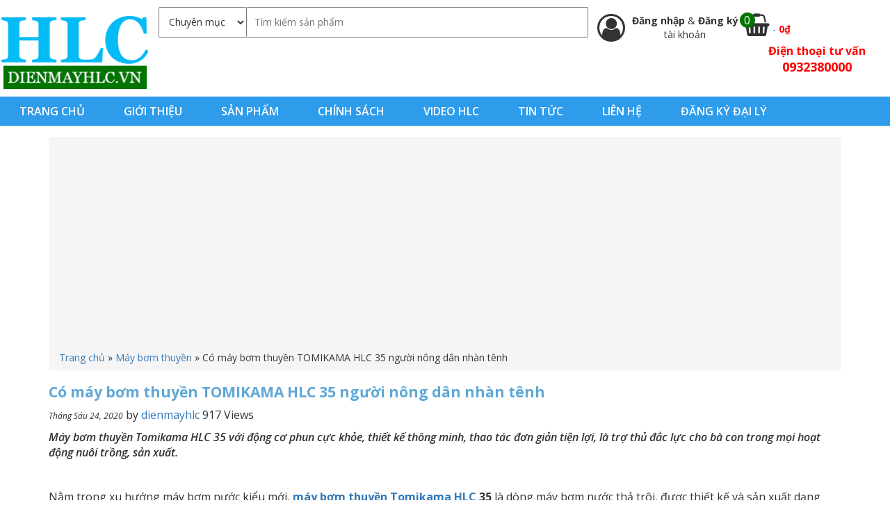

--- FILE ---
content_type: text/html; charset=UTF-8
request_url: https://dienmayhlc.vn/co-may-bom-thuyen-tomikama-hlc-35-nguoi-nong-dan-nhan-tenh/
body_size: 19326
content:
<!DOCTYPE html>
<html lang="vi" prefix="og: http://ogp.me/ns#">
<head >
<meta charset="UTF-8" />
<meta name="viewport" content="width=device-width, initial-scale=1" />
<title>Có máy bơm thuyền TOMIKAMA HLC 35 người nông dân nhàn tênh - dienmayhlc.vn</title>
	<script>(function(d, s, id) {
  var js, fjs = d.getElementsByTagName(s)[0];
  if (d.getElementById(id)) return;
  js = d.createElement(s); js.id = id;
  js.src = "//connect.facebook.net/vi_VN/sdk.js#xfbml=1&version=v2.8&appId=833371590093480";
  fjs.parentNode.insertBefore(js, fjs);
}(document, 'script', 'facebook-jssdk'));</script>
	
<!-- This site is optimized with the Yoast SEO plugin v7.9.1 - https://yoast.com/wordpress/plugins/seo/ -->
<meta property="og:locale" content="vi_VN" />
<meta property="og:type" content="article" />
<meta property="og:title" content="Có máy bơm thuyền TOMIKAMA HLC 35 người nông dân nhàn tênh - dienmayhlc.vn" />
<meta property="og:description" content="Máy bơm thuyền Tomikama HLC 35 với động cơ phun cực khỏe, thiết kế thông minh, thao tác đơn giản tiện lợi, là trợ thủ đắc lực cho bà con trong mọi hoạt động nuôi trồng, sản xuất. &nbsp; Nằm trong xu hướng máy bơm nước kiểu mới, máy bơm thuyền Tomikama HLC 35 là &hellip;" />
<meta property="og:site_name" content="dienmayhlc.vn" />
<meta property="article:section" content="Máy bơm thuyền" />
<meta property="article:published_time" content="2020-06-24T16:27:44+00:00" />
<meta property="article:modified_time" content="2020-07-30T18:37:57+00:00" />
<meta property="og:updated_time" content="2020-07-30T18:37:57+00:00" />
<meta property="og:image" content="https://dienmayhlc.vn/wp-content/uploads/2020/06/HLC35.jpg" />
<meta property="og:image:secure_url" content="https://dienmayhlc.vn/wp-content/uploads/2020/06/HLC35.jpg" />
<meta property="og:image:width" content="768" />
<meta property="og:image:height" content="1024" />
<meta name="twitter:card" content="summary_large_image" />
<meta name="twitter:description" content="Máy bơm thuyền Tomikama HLC 35 với động cơ phun cực khỏe, thiết kế thông minh, thao tác đơn giản tiện lợi, là trợ thủ đắc lực cho bà con trong mọi hoạt động nuôi trồng, sản xuất. &nbsp; Nằm trong xu hướng máy bơm nước kiểu mới, máy bơm thuyền Tomikama HLC 35 là [&hellip;]" />
<meta name="twitter:title" content="Có máy bơm thuyền TOMIKAMA HLC 35 người nông dân nhàn tênh - dienmayhlc.vn" />
<meta name="twitter:image" content="https://dienmayhlc.vn/wp-content/uploads/2020/06/HLC35.jpg" />
<script type='application/ld+json'>{"@context":"https:\/\/schema.org","@type":"Organization","url":"https:\/\/dienmayhlc.vn\/","sameAs":[],"@id":"https:\/\/dienmayhlc.vn\/#organization","name":"\u0110i\u1ec7n m\u00e1y HLC","logo":"https:\/\/dienmayhlc.vn\/wp-content\/uploads\/2021\/02\/logo-hlc-nho-lnh.png"}</script>
<script type='application/ld+json'>{"@context":"https:\/\/schema.org","@type":"BreadcrumbList","itemListElement":[{"@type":"ListItem","position":1,"item":{"@id":"https:\/\/dienmayhlc.vn\/","name":"Trang ch\u1ee7"}},{"@type":"ListItem","position":2,"item":{"@id":"https:\/\/dienmayhlc.vn\/category\/may-bom-thuyen\/","name":"M\u00e1y b\u01a1m thuy\u1ec1n"}},{"@type":"ListItem","position":3,"item":{"@id":"https:\/\/dienmayhlc.vn\/co-may-bom-thuyen-tomikama-hlc-35-nguoi-nong-dan-nhan-tenh\/","name":"C\u00f3 m\u00e1y b\u01a1m thuy\u1ec1n TOMIKAMA HLC 35 ng\u01b0\u1eddi n\u00f4ng d\u00e2n nh\u00e0n t\u00eanh"}}]}</script>
<!-- / Yoast SEO plugin. -->

<link rel='dns-prefetch' href='//fonts.googleapis.com' />
<link rel='dns-prefetch' href='//s.w.org' />
<meta property="og:image" content="https://dienmayhlc.vn/wp-content/uploads/2020/06/HLC35-225x300.jpg"/>		<script type="text/javascript">
			window._wpemojiSettings = {"baseUrl":"https:\/\/s.w.org\/images\/core\/emoji\/2.3\/72x72\/","ext":".png","svgUrl":"https:\/\/s.w.org\/images\/core\/emoji\/2.3\/svg\/","svgExt":".svg","source":{"wpemoji":"https:\/\/dienmayhlc.vn\/wp-includes\/js\/wp-emoji.js?ver=4.8.25","twemoji":"https:\/\/dienmayhlc.vn\/wp-includes\/js\/twemoji.js?ver=4.8.25"}};
			( function( window, document, settings ) {
	var src, ready, ii, tests;

	/*
	 * Create a canvas element for testing native browser support
	 * of emoji.
	 */
	var canvas = document.createElement( 'canvas' );
	var context = canvas.getContext && canvas.getContext( '2d' );

	/**
	 * Detect if the browser supports rendering emoji or flag emoji. Flag emoji are a single glyph
	 * made of two characters, so some browsers (notably, Firefox OS X) don't support them.
	 *
	 * @since 4.2.0
	 *
	 * @param type {String} Whether to test for support of "flag" or "emoji4" emoji.
	 * @return {Boolean} True if the browser can render emoji, false if it cannot.
	 */
	function browserSupportsEmoji( type ) {
		var stringFromCharCode = String.fromCharCode,
			flag, flag2, emoji41, emoji42;

		if ( ! context || ! context.fillText ) {
			return false;
		}

		// Cleanup from previous test.
		context.clearRect( 0, 0, canvas.width, canvas.height );

		/*
		 * Chrome on OS X added native emoji rendering in M41. Unfortunately,
		 * it doesn't work when the font is bolder than 500 weight. So, we
		 * check for bold rendering support to avoid invisible emoji in Chrome.
		 */
		context.textBaseline = 'top';
		context.font = '600 32px Arial';

		switch ( type ) {
			case 'flag':
				/*
				 * Test for UN flag compatibility. This is the least supported of the letter locale flags,
				 * so gives us an easy test for full support.
				 *
				 * To test for support, we try to render it, and compare the rendering to how it would look if
				 * the browser doesn't render it correctly ([U] + [N]).
				 */
				context.fillText( stringFromCharCode( 55356, 56826, 55356, 56819 ), 0, 0 );
				flag = canvas.toDataURL();

				context.clearRect( 0, 0, canvas.width, canvas.height );

				// Add a zero width space between the characters, to force rendering as characters.
				context.fillText( stringFromCharCode( 55356, 56826, 8203, 55356, 56819 ), 0, 0 );
				flag2 = canvas.toDataURL();

				if ( flag === flag2 ) {
					return false;
				}

				/*
				 * Test for English flag compatibility. England is a country in the United Kingdom, it
				 * does not have a two letter locale code but rather an five letter sub-division code.
				 *
				 * To test for support, we try to render it, and compare the rendering to how it would look if
				 * the browser doesn't render it correctly (black flag emoji + [G] + [B] + [E] + [N] + [G]).
				 */
				// Cleanup from previous test.
				context.clearRect( 0, 0, canvas.width, canvas.height );

				context.fillText( stringFromCharCode( 55356, 57332, 56128, 56423, 56128, 56418, 56128, 56421, 56128, 56430, 56128, 56423, 56128, 56447 ), 0, 0 );
				flag = canvas.toDataURL();

				context.clearRect( 0, 0, canvas.width, canvas.height );

				context.fillText( stringFromCharCode( 55356, 57332, 8203, 56128, 56423, 8203, 56128, 56418, 8203, 56128, 56421, 8203, 56128, 56430, 8203, 56128, 56423, 8203, 56128, 56447 ), 0, 0 );
				flag2 = canvas.toDataURL();

				return flag !== flag2;
			case 'emoji4':
				/*
				 * Emoji 5 has faries of all genders.
				 *
				 * To test for support, try to render a new emoji (fairy, male), then compares
				 * it to how it would look if the browser doesn't render it correctly
				 * (fairy + male sign).
				 */
				context.fillText( stringFromCharCode( 55358, 56794, 8205, 9794, 65039 ), 0, 0 );
				emoji41 = canvas.toDataURL();

				context.clearRect( 0, 0, canvas.width, canvas.height );

				context.fillText( stringFromCharCode( 55358, 56794, 8203, 9794, 65039 ), 0, 0 );
				emoji42 = canvas.toDataURL();

				return emoji41 !== emoji42;
		}

		return false;
	}

	function addScript( src ) {
		var script = document.createElement( 'script' );

		script.src = src;
		script.defer = script.type = 'text/javascript';
		document.getElementsByTagName( 'head' )[0].appendChild( script );
	}

	tests = Array( 'flag', 'emoji4' );

	settings.supports = {
		everything: true,
		everythingExceptFlag: true
	};

	for( ii = 0; ii < tests.length; ii++ ) {
		settings.supports[ tests[ ii ] ] = browserSupportsEmoji( tests[ ii ] );

		settings.supports.everything = settings.supports.everything && settings.supports[ tests[ ii ] ];

		if ( 'flag' !== tests[ ii ] ) {
			settings.supports.everythingExceptFlag = settings.supports.everythingExceptFlag && settings.supports[ tests[ ii ] ];
		}
	}

	settings.supports.everythingExceptFlag = settings.supports.everythingExceptFlag && ! settings.supports.flag;

	settings.DOMReady = false;
	settings.readyCallback = function() {
		settings.DOMReady = true;
	};

	if ( ! settings.supports.everything ) {
		ready = function() {
			settings.readyCallback();
		};

		if ( document.addEventListener ) {
			document.addEventListener( 'DOMContentLoaded', ready, false );
			window.addEventListener( 'load', ready, false );
		} else {
			window.attachEvent( 'onload', ready );
			document.attachEvent( 'onreadystatechange', function() {
				if ( 'complete' === document.readyState ) {
					settings.readyCallback();
				}
			} );
		}

		src = settings.source || {};

		if ( src.concatemoji ) {
			addScript( src.concatemoji );
		} else if ( src.wpemoji && src.twemoji ) {
			addScript( src.twemoji );
			addScript( src.wpemoji );
		}
	}

} )( window, document, window._wpemojiSettings );
		</script>
		<style type="text/css">
img.wp-smiley,
img.emoji {
	display: inline !important;
	border: none !important;
	box-shadow: none !important;
	height: 1em !important;
	width: 1em !important;
	margin: 0 .07em !important;
	vertical-align: -0.1em !important;
	background: none !important;
	padding: 0 !important;
}
</style>
<link rel='stylesheet' id='child-theme-css'  href='https://dienmayhlc.vn/wp-content/themes/HLC/style.css?ver=1.0.0' type='text/css' media='all' />
<link rel='stylesheet' id='sow-slider-slider-css'  href='https://dienmayhlc.vn/wp-content/plugins/so-widgets-bundle/css/slider/slider.css?ver=1.15.3' type='text/css' media='all' />
<link rel='stylesheet' id='sow-slider-default-abf3e628296a-css'  href='https://dienmayhlc.vn/wp-content/uploads/siteorigin-widgets/sow-slider-default-abf3e628296a.css?ver=4.8.25' type='text/css' media='all' />
<link rel='stylesheet' id='sow-carousel-basic-css'  href='https://dienmayhlc.vn/wp-content/plugins/so-widgets-bundle/widgets/post-carousel/css/style.css?ver=1.15.3' type='text/css' media='all' />
<link rel='stylesheet' id='sow-post-carousel-default-971e41e9e54d-css'  href='https://dienmayhlc.vn/wp-content/uploads/siteorigin-widgets/sow-post-carousel-default-971e41e9e54d.css?ver=4.8.25' type='text/css' media='all' />
<link rel='stylesheet' id='wpmenucart-icons-css'  href='https://dienmayhlc.vn/wp-content/plugins/woocommerce-menu-bar-cart/css/wpmenucart-icons.css?ver=4.8.25' type='text/css' media='all' />
<link rel='stylesheet' id='wpmenucart-css'  href='https://dienmayhlc.vn/wp-content/plugins/woocommerce-menu-bar-cart/css/wpmenucart-main.css?ver=4.8.25' type='text/css' media='all' />
<link rel='stylesheet' id='owl.carousel.style-css'  href='https://dienmayhlc.vn/wp-content/plugins/woocommerce-products-carousel-all-in-one/owl.carousel/assets/owl.carousel.css?ver=4.8.25' type='text/css' media='all' />
<link rel='stylesheet' id='woof-css'  href='https://dienmayhlc.vn/wp-content/plugins/woocommerce-products-filter/css/front.css?ver=4.8.25' type='text/css' media='all' />
<link rel='stylesheet' id='chosen-drop-down-css'  href='https://dienmayhlc.vn/wp-content/plugins/woocommerce-products-filter/js/chosen/chosen.min.css?ver=4.8.25' type='text/css' media='all' />
<link rel='stylesheet' id='wc_quick_buy__plugin_style-css'  href='https://dienmayhlc.vn/wp-admin/admin-ajax.php?action=wc_quick_buy_style&#038;ver=1.7' type='text/css' media='all' />
<link rel='stylesheet' id='woocommerce-layout-css'  href='//dienmayhlc.vn/wp-content/plugins/woocommerce/assets/css/woocommerce-layout.css?ver=3.1.2' type='text/css' media='all' />
<link rel='stylesheet' id='woocommerce-smallscreen-css'  href='//dienmayhlc.vn/wp-content/plugins/woocommerce/assets/css/woocommerce-smallscreen.css?ver=3.1.2' type='text/css' media='only screen and (max-width: 768px)' />
<link rel='stylesheet' id='woocommerce-general-css'  href='//dienmayhlc.vn/wp-content/plugins/woocommerce/assets/css/woocommerce.css?ver=3.1.2' type='text/css' media='all' />
<link rel='stylesheet' id='google-fonts-open-san-css'  href='//fonts.googleapis.com/css?family=Open+Sans%3A300italic%2C400italic%2C600italic%2C400%2C600%2C700&#038;subset=latin%2Clatin-ext%2Cvietnamese&#038;ver=4.8.25' type='text/css' media='all' />
<link rel='stylesheet' id='bootrap-style-css'  href='https://dienmayhlc.vn/wp-content/themes/HLC/css/bootstrap.min.css?ver=4.8.25' type='text/css' media='all' />
<link rel='stylesheet' id='font-awesome-css'  href='https://dienmayhlc.vn/wp-content/themes/HLC/css/font-awesome.min.css?ver=4.8.25' type='text/css' media='all' />
<link rel='stylesheet' id='hover-css3-css'  href='https://dienmayhlc.vn/wp-content/themes/HLC/css/hover-min.css?ver=4.8.25' type='text/css' media='all' />
<link rel='stylesheet' id='wc-bundle-style-css'  href='https://dienmayhlc.vn/wp-content/plugins/woocommerce-product-bundles/assets/css/wc-pb-frontend.css?ver=5.5.2' type='text/css' media='all' />
<script type='text/javascript' src='https://dienmayhlc.vn/wp-includes/js/jquery/jquery.js?ver=1.12.4'></script>
<script type='text/javascript' src='https://dienmayhlc.vn/wp-includes/js/jquery/jquery-migrate.js?ver=1.4.1'></script>
<script type='text/javascript' src='https://dienmayhlc.vn/wp-content/plugins/so-widgets-bundle/js/jquery.cycle.min.js?ver=1.15.3'></script>
<script type='text/javascript' src='https://dienmayhlc.vn/wp-content/plugins/so-widgets-bundle/js/slider/jquery.slider.min.js?ver=1.15.3'></script>
<script type='text/javascript' src='https://dienmayhlc.vn/wp-content/plugins/so-widgets-bundle/js/jquery.touchSwipe.min.js?ver=1.6.6'></script>
<script type='text/javascript' src='https://dienmayhlc.vn/wp-content/plugins/woocommerce-quick-buy/includes/js/frontend.js?ver=1.7'></script>
<!--[if lt IE 9]>
<script type='text/javascript' src='https://dienmayhlc.vn/wp-content/themes/genesis/lib/js/html5shiv.js?ver=3.7.3'></script>
<![endif]-->
<link rel='https://api.w.org/' href='https://dienmayhlc.vn/wp-json/' />
<link rel="alternate" type="application/json+oembed" href="https://dienmayhlc.vn/wp-json/oembed/1.0/embed?url=https%3A%2F%2Fdienmayhlc.vn%2Fco-may-bom-thuyen-tomikama-hlc-35-nguoi-nong-dan-nhan-tenh%2F" />
<link rel="alternate" type="text/xml+oembed" href="https://dienmayhlc.vn/wp-json/oembed/1.0/embed?url=https%3A%2F%2Fdienmayhlc.vn%2Fco-may-bom-thuyen-tomikama-hlc-35-nguoi-nong-dan-nhan-tenh%2F&#038;format=xml" />
<script>var woocommerce_products_carousel_all_in_one_url="https://dienmayhlc.vn/wp-content/plugins/woocommerce-products-carousel-all-in-one/";</script><script>
  (function(i,s,o,g,r,a,m){i['GoogleAnalyticsObject']=r;i[r]=i[r]||function(){
  (i[r].q=i[r].q||[]).push(arguments)},i[r].l=1*new Date();a=s.createElement(o),
  m=s.getElementsByTagName(o)[0];a.async=1;a.src=g;m.parentNode.insertBefore(a,m)
  })(window,document,'script','//www.google-analytics.com/analytics.js','ga');

  ga('create', 'UA-120989200-1', 'auto');
  ga('send', 'pageview');

</script>
<meta name="google-site-verification" content="KmtAonJapiyrY6DW8hlYrkFQuySo051OpbtgU092_sk" />
<!-- Global site tag (gtag.js) - Google Ads: 850281461 -->
<script async src="https://www.googletagmanager.com/gtag/js?id=AW-850281461"></script>
<script>
  window.dataLayer = window.dataLayer || [];
  function gtag(){dataLayer.push(arguments);}
  gtag('js', new Date());

  gtag('config', 'AW-850281461');
</script>
<script async src="//pagead2.googlesyndication.com/pagead/js/adsbygoogle.js"></script>
<script>
     (adsbygoogle = window.adsbygoogle || []).push({
          google_ad_client: "ca-pub-4118232040315071",
          enable_page_level_ads: true
     });
</script>
 <!-- Google Tag Manager -->
<script>(function(w,d,s,l,i){w[l]=w[l]||[];w[l].push({'gtm.start':
new Date().getTime(),event:'gtm.js'});var f=d.getElementsByTagName(s)[0],
j=d.createElement(s),dl=l!='dataLayer'?'&l='+l:'';j.async=true;j.src=
'https://www.googletagmanager.com/gtm.js?id='+i+dl;f.parentNode.insertBefore(j,f);
})(window,document,'script','dataLayer','GTM-5GJ5LSN');</script>
<!-- End Google Tag Manager -->
<script async src="https://pagead2.googlesyndication.com/pagead/js/adsbygoogle.js?client=ca-pub-4118232040315071" crossorigin="anonymous"></script><style type="text/css">.site-title a { background: url(https://dienmayhlc.vn/wp-content/uploads/2017/02/cropped-logo12.png) no-repeat !important; }</style>
	<noscript><style>.woocommerce-product-gallery{ opacity: 1 !important; }</style></noscript>
	<link rel="icon" href="https://dienmayhlc.vn/wp-content/uploads/2021/02/cropped-logo-hlc-lon-32x32.jpg" sizes="32x32" />
<link rel="icon" href="https://dienmayhlc.vn/wp-content/uploads/2021/02/cropped-logo-hlc-lon-192x192.jpg" sizes="192x192" />
<link rel="apple-touch-icon-precomposed" href="https://dienmayhlc.vn/wp-content/uploads/2021/02/cropped-logo-hlc-lon-180x180.jpg" />
<meta name="msapplication-TileImage" content="https://dienmayhlc.vn/wp-content/uploads/2021/02/cropped-logo-hlc-lon-270x270.jpg" />
		<style type="text/css" id="wp-custom-css">
			/*
Bạn có thể thêm CSS ở đây.

Nhấp chuột vào biểu tượng trợ giúp phía trên để tìm hiểu thêm.
*/

.nav-primary .wrap {
    width: 100% !important; 
}



@media (max-width: 1280px)
{
.site-header .wrap {
    width: 100% !important;
}
}

@media (max-width: 480px)
{
.woocommerce ul.products li.product a img {
    heigh: auto !important;
}
}

.single p{
	font-size:16px !important
}

.single h2{
	font-size:18px !important
}
.entry-content ul li{
	list-style: disc!important;
	margin-left:40px!important;
	font-size:16px !important
}
.entry-content ol li{
	list-style: decimal!important;
	font-size:16px !important
}
.single h3{
	font-size:16px !important
}

.term-description p{
	font-size:16px!important;
}

.term-description h2{
	font-size:18px!important;
}

.term-description h3{
	font-size:16px!important;
}
#tab-description ul li{
	list-style: disc!important;
	margin-left:40px!important;
	font-size:16px !important
}
#tab-description ol li{
	list-style: decimal!important;
	font-size:16px !important
}
#tab-description h3{
	min-height: 0px!important;
	margin-left:0px!important;
}
table tr td{
	border-color: black!important;
}
.alignnone ul li{
	list-style: disc!important;
	margin-left:40px!important;
	font-size:16px !important
}
		</style>
		<script type="text/javascript">
	    var woof_is_permalink =1;

	    var woof_shop_page = "";
	
	    var woof_really_curr_tax = {};
	    var woof_current_page_link = location.protocol + '//' + location.host + location.pathname;
	    //***lets remove pagination from woof_current_page_link
	    woof_current_page_link = woof_current_page_link.replace(/\page\/[0-9]+/, "");
			    woof_current_page_link = "https://dienmayhlc.vn/cua-hang/";
			    var woof_link = 'https://dienmayhlc.vn/wp-content/plugins/woocommerce-products-filter/';

		</script>

		<script>

	    var woof_ajaxurl = "https://dienmayhlc.vn/wp-admin/admin-ajax.php";

	    var woof_lang = {
		'orderby': "orderby",
		'date': "date",
		'perpage': "per page",
		'pricerange': "price range",
		'menu_order': "menu order",
		'popularity': "popularity",
		'rating': "rating",
		'price': "price low to high",
		'price-desc': "price high to low"
	    };

	    if (typeof woof_lang_custom == 'undefined') {
		var woof_lang_custom = {};//!!important
	    }

	//***

	    var woof_is_mobile = 0;
	


	    var woof_show_price_search_button = 0;
	    var woof_show_price_search_type = 0;
	
	    var woof_show_price_search_type = 5;

	    var swoof_search_slug = "swoof";

	
	    var icheck_skin = {};
		        icheck_skin = 'none';
	
	    var is_woof_use_chosen =1;

	

	    var woof_current_values = '[]';
	//+++
	    var woof_lang_loading = "Loading ...";

	
	    var woof_lang_show_products_filter = "show products filter";
	    var woof_lang_hide_products_filter = "hide products filter";
	    var woof_lang_pricerange = "price range";

	//+++

	    var woof_use_beauty_scroll =0;
	//+++
	    var woof_autosubmit =1;
	    var woof_ajaxurl = "https://dienmayhlc.vn/wp-admin/admin-ajax.php";
	    var woof_submit_link = "";
	    var woof_is_ajax = 0;
	    var woof_ajax_redraw = 0;
	    var woof_ajax_page_num =1;
	    var woof_ajax_first_done = false;
	    var woof_checkboxes_slide_flag = true;


	//toggles
	    var woof_toggle_type = "text";

	    var woof_toggle_closed_text = "-";
	    var woof_toggle_opened_text = "+";

	    var woof_toggle_closed_image = "https://dienmayhlc.vn/wp-content/plugins/woocommerce-products-filter/img/plus3.png";
	    var woof_toggle_opened_image = "https://dienmayhlc.vn/wp-content/plugins/woocommerce-products-filter/img/minus3.png";


	//indexes which can be displayed in red buttons panel
		    var woof_accept_array = ["min_price", "orderby", "perpage", ,"product_visibility","product_cat","product_tag","pa_dong-co","pa_kieu-khoi-dong","pa_nhien-lieu","pa_thuong-hieu","pa_xuat-xu"];

	


	//***
	//for extensions

	    var woof_ext_init_functions = null;
	

	
	    var woof_overlay_skin = "default";


	    jQuery(function () {
		woof_current_values = jQuery.parseJSON(woof_current_values);
		if (woof_current_values.length == 0) {
		    woof_current_values = {};
		}

	    });

	    function woof_js_after_ajax_done() {
		jQuery(document).trigger('woof_ajax_done');
		    }
	</script>
	<link rel="canonical" href="https://dienmayhlc.vn/co-may-bom-thuyen-tomikama-hlc-35-nguoi-nong-dan-nhan-tenh/"/><link rel="alternate" href="https://dienmayhlc.vn/co-may-bom-thuyen-tomikama-hlc-35-nguoi-nong-dan-nhan-tenh/" hreflang="vi-vn" />

<meta name="DC.title" content="C&Ocirc;NG TY CỔ PHẦN ĐIỆN M&Aacute;Y HO&Agrave;NG LONG" />
<meta name="geo.region" content="VN-HN" />
<meta name="geo.placename" content="H&agrave; Nội" />
<meta name="geo.position" content="13.290403;108.426511" />
<meta name="ICBM" content="13.290403, 108.426511" />

</head>
<body class="post-template-default single single-post postid-32176 single-format-standard yith-wcan-free custom-header header-image full-width-content" itemscope itemtype="https://schema.org/WebPage"><div class="site-container"><header class="site-header container-fuild" itemscope itemtype="https://schema.org/WPHeader"><div class="wrap"><div class="title-area col-sm-2"><p class="site-title" itemprop="headline"><a href="https://dienmayhlc.vn/">dienmayhlc.vn</a></p><p class="site-description" itemprop="description">dienmayhlc.vn</p></div><div class="widget-area header-widget-area col-sm-10">		<form role="search" method="get" class="woocommerce-product-search" action="https://dienmayhlc.vn">
			<select  name='cat' id='cat' class='postform' >
	<option value='-1'>Chuyên mục</option>
	<option class="level-0" value="7">Máy Băm, thái rau cỏ</option>
	<option class="level-0" value="9">Máy cắt cỏ</option>
	<option class="level-0" value="11">Máy cày xới khác</option>
	<option class="level-0" value="12">Máy cày xới Oshima</option>
	<option class="level-0" value="13">Máy cấy</option>
	<option class="level-0" value="18">Máy oxi trợ thở</option>
	<option class="level-0" value="19">Máy đánh giày</option>
	<option class="level-0" value="20">Máy ép nước mía</option>
	<option class="level-0" value="21">Máy khoan lỗ trồng cây</option>
	<option class="level-0" value="22">Máy gieo hạt bắp</option>
	<option class="level-0" value="23">Máy gặt lúa, hạt bắp</option>
	<option class="level-0" value="26">Máy hái chè</option>
	<option class="level-0" value="28">Máy mài</option>
	<option class="level-0" value="35">Động cơ nổ Honda</option>
	<option class="level-0" value="38">Máy trộn bê tông</option>
	<option class="level-0" value="39">Máy xoa bê tông</option>
	<option class="level-0" value="41">Máy thổi bụi, lá</option>
	<option class="level-0" value="42">Máy cắt tỉa cành, hàng rào</option>
	<option class="level-0" value="43">Máy tuốt lúa</option>
	<option class="level-0" value="44">Máy tách hạt ngô</option>
	<option class="level-0" value="45">Máy guồng sục khí</option>
	<option class="level-0" value="47">Máy xát gạo</option>
	<option class="level-0" value="48">Máy xẻ gỗ</option>
	<option class="level-0" value="51">Máy bơm nước chạy điện</option>
	<option class="level-0" value="53">Máy bơm cứu hỏa &#8211; chữa cháy</option>
	<option class="level-0" value="55">Máy bơm nước chạy xăng</option>
	<option class="level-0" value="57">Máy mài lưỡi bào</option>
	<option class="level-0" value="58">Máy bào cuốn &#8211; bào thường</option>
	<option class="level-0" value="60">Máy cắt cỏ Oshima</option>
	<option class="level-0" value="61">Máy cắt cỏ Honda</option>
	<option class="level-0" value="62">Máy cắt cỏ Sharp</option>
	<option class="level-0" value="63">Máy cắt cỏ Maruyama</option>
	<option class="level-0" value="64">Máy cắt cỏ Dragon</option>
	<option class="level-0" value="65">Máy cắt cỏ khác</option>
	<option class="level-0" value="67">Máy xới đất đa năng Trâu Vàng</option>
	<option class="level-0" value="68">Máy cày KUBOTA</option>
	<option class="level-0" value="70">Máy cưa</option>
	<option class="level-0" value="71">Máy cắt bê tông</option>
	<option class="level-0" value="72">Máy cắt gạch bàn</option>
	<option class="level-0" value="73">Máy cắt uốn sắt</option>
	<option class="level-0" value="74">Máy đầm đất ( Cóc )</option>
	<option class="level-0" value="75">Máy đầm dùi</option>
	<option class="level-0" value="76">Máy đầm bàn</option>
	<option class="level-0" value="79">Máy Hàn Tiến Đạt</option>
	<option class="level-0" value="80">Máy hàn cắt hơi</option>
	<option class="level-0" value="81">Máy hút bụi CAMRY</option>
	<option class="level-0" value="83">Máy Nén khí Oshima</option>
	<option class="level-0" value="84">Máy nén khí PUMA</option>
	<option class="level-0" value="85">Máy nổ bỏng ngô chạy điện</option>
	<option class="level-0" value="86">Máy nổ bỏng ngô chạy ga</option>
	<option class="level-0" value="87">Máy phun thuốc KCT</option>
	<option class="level-0" value="90">Máy phun thuốc STIHL</option>
	<option class="level-0" value="91">Máy phun thuốc Dragon</option>
	<option class="level-0" value="92">Máy phun thuốc Honda</option>
	<option class="level-0" value="94">Máy phun thuốc Oshima</option>
	<option class="level-0" value="95">Máy phun thuốc Pona</option>
	<option class="level-0" value="96">Máy phun thuốc khác</option>
	<option class="level-0" value="98">Máy phát điện DENYO</option>
	<option class="level-0" value="99">Máy phát điện GE NEF</option>
	<option class="level-0" value="100">Máy Phát điện ELEMAX</option>
	<option class="level-0" value="101">Máy Phát Điện Honda</option>
	<option class="level-0" value="104">Máy xịt rửa áp lực PROJET</option>
	<option class="level-0" value="109">Máy phay mộng đa năng</option>
	<option class="level-0" value="111">Máy rửa xe OSHIMA</option>
	<option class="level-0" value="113">Máy rửa xe gia đình</option>
	<option class="level-0" value="114">Máy rửa xe áp lực cao VJET</option>
	<option class="level-0" value="115">Đầu xịt áp lực Yataka</option>
	<option class="level-0" value="116">Máy Sưởi Dầu Fujie</option>
	<option class="level-0" value="117">Máy sưởi dầu Saiko</option>
	<option class="level-0" value="118">Máy Sưởi Dầu Tiross</option>
	<option class="level-0" value="123">Sản phẩm bán chạy</option>
	<option class="level-0" value="136">Sản phẩm nổi bật</option>
	<option class="level-0" value="576">Máy cắt cỏ Mitsubishi</option>
	<option class="level-0" value="626">Máy phát điện Saiko</option>
	<option class="level-0" value="781">Máy cắt cỏ Mitsuyama</option>
	<option class="level-0" value="782">Máy phun thuốc Mitsubishi</option>
	<option class="level-0" value="800">Máy phun thuốc Mitsuyama</option>
	<option class="level-0" value="801">Máy phun thuốc Yamata</option>
	<option class="level-0" value="818">Máy phun thuốc Sharp</option>
	<option class="level-0" value="820">Máy phun thuốc Royal</option>
	<option class="level-0" value="833">Máy phun thuốc Con Ong Vàng</option>
	<option class="level-0" value="865">Động cơ nổ Oshima</option>
	<option class="level-0" value="995">Động cơ nổ KAWAMA</option>
	<option class="level-0" value="999">Động cơ nổ Pona</option>
	<option class="level-0" value="1002">Máy hàn Pilo</option>
	<option class="level-0" value="1028">Máy hàn zaki</option>
	<option class="level-0" value="1040">Đầu xịt áp lực Yamamoto</option>
	<option class="level-0" value="1042">Đầu xịt áp lực Presmax</option>
	<option class="level-0" value="1084">Máy hàn Oshima</option>
	<option class="level-0" value="1214">Đầu nén khí Oshima</option>
	<option class="level-0" value="1268">Động cơ Mitsubishi</option>
	<option class="level-0" value="1300">Đầu xịt áp lực Oshima</option>
	<option class="level-0" value="1320">Đầu xịt áp lực HLC</option>
	<option class="level-0" value="1464">Máy cắt cỏ HLC</option>
	<option class="level-0" value="1810">Máy phun khói diệt côn trùng</option>
	<option class="level-0" value="1866">Máy khoan</option>
	<option class="level-0" value="1872">Máy đầm thước</option>
	<option class="level-0" value="1903">Máy nén khí KCT</option>
	<option class="level-0" value="1905">Máy nén khí pona</option>
	<option class="level-0" value="1911">Máy phát điện Yataka</option>
	<option class="level-0" value="1912">Máy phát điện Mitsuyama</option>
	<option class="level-0" value="1924">Máy cắt cỏ Master</option>
	<option class="level-0" value="1990">Máy băm cây</option>
	<option class="level-0" value="1992">Máy nghiền bột</option>
	<option class="level-0" value="1993">Máy xay giò chả</option>
	<option class="level-0" value="2065">Máy Xạc Cỏ</option>
	<option class="level-0" value="2067">Máy phát điện chạy dầu Yarmax</option>
	<option class="level-0" value="2073">Máy phát điện chạy dầu Lion King</option>
	<option class="level-0" value="2074">Máy phát điện chạy dầu Yamabishi</option>
	<option class="level-0" value="2083">Đầu xịt áp lực Dragon</option>
	<option class="level-0" value="2085">Đầu xịt áp lực Yanaka</option>
	<option class="level-0" value="2086">Đầu xịt áp lực Pona</option>
	<option class="level-0" value="2087">Đầu xịt áp lực khác</option>
	<option class="level-0" value="2097">Dây hơi HLC</option>
	<option class="level-0" value="2098">Dây hơi Dumi</option>
	<option class="level-0" value="2099">Dây hơi Pona</option>
	<option class="level-0" value="2100">Dây hơi Dragon</option>
	<option class="level-0" value="2101">Dây hơi Oshima</option>
	<option class="level-0" value="2102">Dây hơi Cali</option>
	<option class="level-0" value="2103">Dây hơi Whale</option>
	<option class="level-0" value="2104">Dây hơi Elephant</option>
	<option class="level-0" value="2105">Dây hơi Hansa</option>
	<option class="level-0" value="2106">Kích Đội</option>
	<option class="level-0" value="2111">Palang</option>
	<option class="level-0" value="2116">Động cơ nổ Loncin</option>
	<option class="level-0" value="2117">Động cơ nổ khác</option>
	<option class="level-0" value="2153">Máy cưa Oshima</option>
	<option class="level-0" value="2154">Máy cưa Husqvarna</option>
	<option class="level-0" value="2155">Máy cưa Stihl</option>
	<option class="level-0" value="2156">Máy cưa Goodluck</option>
	<option class="level-0" value="2157">Máy cưa Sharp</option>
	<option class="level-0" value="2158">Máy cưa Yataka</option>
	<option class="level-0" value="2159">Máy cưa Katsu</option>
	<option class="level-0" value="2160">Máy cưa xích khác</option>
	<option class="level-0" value="2161">Nhớt</option>
	<option class="level-0" value="2434">Máy phun vôi</option>
	<option class="level-0" value="2622">Máy chế biến thức ăn đa năng</option>
	<option class="level-0" value="2623">Máy vỡ hạt ngô</option>
	<option class="level-0" value="2853">Máy nghiền nghệ</option>
	<option class="level-0" value="2854">Máy bóc vỏ lạc</option>
	<option class="level-0" value="2875">Máy cắt rau, củ, quả, thịt</option>
	<option class="level-0" value="2876">Máy vặt lông gà</option>
	<option class="level-0" value="3044">Máy phát điện động cơ KOHLER</option>
	<option class="level-0" value="3045">Máy làm mát</option>
	<option class="level-0" value="3052">Máy bơm hoả tiễn</option>
	<option class="level-0" value="3120">Máy phát điện chạy dầu Tomikama</option>
	<option class="level-0" value="3123">Máy tuốt lạc</option>
	<option class="level-0" value="3146">Máy cắt cỏ Tomikama</option>
	<option class="level-0" value="3147">Máy xịt rửa Tomikama</option>
	<option class="level-0" value="3993">Dây hơi Tomikama</option>
	<option class="level-0" value="4002">Máy phát điện chạy xăng Tomikama</option>
	<option class="level-0" value="4043">Máy phát điện khác</option>
	<option class="level-0" value="4092">Máy cưa Tomikama</option>
	<option class="level-0" value="4171">Máy rửa xe Oshima HLC</option>
	<option class="level-0" value="4349">Phụ kiện máy cày kubota</option>
	<option class="level-0" value="4351">Động cơ Vikyno</option>
	<option class="level-0" value="4352">Máy phát điện vikyno</option>
	<option class="level-0" value="4353">Máy phun thuốc Vikyno</option>
	<option class="level-0" value="4354">Máy bơm nước vikyno</option>
	<option class="level-0" value="4355">Đầu xịt áp lực Vikyno</option>
	<option class="level-0" value="4356">Máy cày vikyno</option>
	<option class="level-0" value="4371">Máy bào cuốn 2 mặt</option>
	<option class="level-0" value="4548">Đầu xịt áp lực Tomikama</option>
	<option class="level-0" value="4898">Máy phun thuốc Tomikama</option>
	<option class="level-0" value="5091">Buồn phun khử khuẩn</option>
	<option class="level-0" value="5265">Máy bơm thuyền Tomikama</option>
	<option class="level-0" value="5775">Máy bơm nước Tomikama</option>
	<option class="level-0" value="5812">Máy nén khí Tomikama</option>
	<option class="level-0" value="5813">Máy khoan Tomikama</option>
	<option class="level-0" value="5817">Máy mài Tomikama</option>
</select>
			<input type="text" value="" name="s" id="s" placeholder="Tìm kiếm sản phẩm" />
			<input type="submit" id="searchsubmit" value="" />
			<input type="hidden" name="post_type" value="product" />
		</form>
<section id="text-10" class="widget widget_text"><div class="widget-wrap">			<div class="textwidget"><p></p>
</div>
		</div></section>
<section id="text-12" class="widget widget_text"><div class="widget-wrap">			<div class="textwidget"><i class="fa fa-user" aria-hidden="true"></i><li><a href="https://dienmayhlc.vn/tai-khoan">Đăng nhập </a> & <a href="https://dienmayhlc.vn/tai-khoan">Đăng ký</a> <br/> tài khoản</li></div>
		</div></section>
<div class="block_cart clearfix">
<div class="shopping_cart"> 
<a href="https://dienmayhlc.vn/gio-hang/" title="Xem giỏ hàng" rel="nofollow" class="view-mini-cart">
	<i class="fa fa-shopping-basket" aria-hidden="true"></i> <p>0</p>	-
	<span class="woocommerce-Price-amount amount">0<span class="woocommerce-Price-currencySymbol">&#8363;</span></span>   
</a>
<div class="cart_block block exclusive">
<div class="block_content">
<div class="cart_block_list">
<dl class="products">
                        <dt style="display: block;" class="first_item" data-id="cart_block_product_10_0_0">Chưa có sản phẩm trong giỏ hàng</dt>
                    </dl>
<div class="cart-prices">
	<div class="cart-prices-line last-line"> 
		<span style="font-weight:700;">Tổng cộng:</span>
		<span class="price cart_block_total ajax_block_cart_total"><span class="woocommerce-Price-amount amount">0<span class="woocommerce-Price-currencySymbol">&#8363;</span></span></span> 	
	</div>
</div>
<p class="cart-buttons"> 
<a id="button_order_cart" class="btn btn-default button button-small" href="https://dienmayhlc.vn/gio-hang/" title="Giỏ hàng" rel="nofollow">Giỏ hàng</a>
<a id="button_order_cart" class="btn btn-default button button-small" href="https://dienmayhlc.vn/thanh-toan/" title="Thanh toán" rel="nofollow">Thanh toán</a>
</p></div></div></div></div></div>
<section id="text-11" class="widget widget_text"><div class="widget-wrap">			<div class="textwidget"><p></p>
</div>
		</div></section>
<section id="text-15" class="widget widget_text"><div class="widget-wrap">			<div class="textwidget"><p style="font-weight: bold;font-size: 12px;color: #f00;">Điện thoại tư vấn <strong><a href="tel:0932380000" style="color:red">0932380000</a></strong></p>
</div>
		</div></section>
</div></div></header><nav class="nav-primary navbar navbar-default navbar-static-top container-fuild" aria-label="Main" itemscope itemtype="https://schema.org/SiteNavigationElement"><div class="wrap"><ul id="menu-menu-top" class="menu genesis-nav-menu menu-primary"><li id="menu-item-62" class="menu-item menu-item-type-custom menu-item-object-custom menu-item-home menu-item-62"><a href="https://dienmayhlc.vn/" itemprop="url"><span itemprop="name">Trang chủ</span></a></li>
<li id="menu-item-65" class="menu-item menu-item-type-post_type menu-item-object-page menu-item-65"><a href="https://dienmayhlc.vn/gioi-thieu/" itemprop="url"><span itemprop="name">Giới thiệu</span></a></li>
<li id="menu-item-834" class="menu-item menu-item-type-post_type menu-item-object-page menu-item-834"><a href="https://dienmayhlc.vn/san-pham/" itemprop="url"><span itemprop="name">Sản phẩm</span></a></li>
<li id="menu-item-66" class="menu-item menu-item-type-custom menu-item-object-custom menu-item-has-children menu-item-66"><a href="#" itemprop="url"><span itemprop="name">Chính sách</span></a>
<ul  class="sub-menu">
	<li id="menu-item-69" class="menu-item menu-item-type-post_type menu-item-object-page menu-item-69"><a href="https://dienmayhlc.vn/chinh-sach-va-quy-dinh-dien-may-hoang-long/" itemprop="url"><span itemprop="name">Chính sách và quy định</span></a></li>
	<li id="menu-item-67" class="menu-item menu-item-type-post_type menu-item-object-page menu-item-67"><a href="https://dienmayhlc.vn/chinh-sach-bao-hanh/" itemprop="url"><span itemprop="name">Chính sách bảo hành</span></a></li>
	<li id="menu-item-68" class="menu-item menu-item-type-post_type menu-item-object-page menu-item-68"><a href="https://dienmayhlc.vn/chinh-sach-bao-mat-thong-tin/" itemprop="url"><span itemprop="name">CHÍNH SÁCH BẢO MẬT THÔNG TIN</span></a></li>
</ul>
</li>
<li id="menu-item-76" class="menu-item menu-item-type-post_type menu-item-object-page menu-item-76"><a href="https://dienmayhlc.vn/video-dien-may-hoang-long/" itemprop="url"><span itemprop="name">Video HLC</span></a></li>
<li id="menu-item-22900" class="menu-item menu-item-type-post_type menu-item-object-page menu-item-has-children menu-item-22900"><a href="https://dienmayhlc.vn/tin-tuc/" itemprop="url"><span itemprop="name">Tin tức</span></a>
<ul  class="sub-menu">
	<li id="menu-item-34409" class="menu-item menu-item-type-taxonomy menu-item-object-category menu-item-34409"><a href="https://dienmayhlc.vn/category/tin-tuc-dien-may-hoang-long/" itemprop="url"><span itemprop="name">Tin tức điện máy Hoàng Long</span></a></li>
	<li id="menu-item-32137" class="menu-item menu-item-type-taxonomy menu-item-object-category menu-item-32137"><a href="https://dienmayhlc.vn/category/tin-tuyen-dung/" itemprop="url"><span itemprop="name">Tin tuyển dụng</span></a></li>
	<li id="menu-item-32138" class="menu-item menu-item-type-taxonomy menu-item-object-category menu-item-32138"><a href="https://dienmayhlc.vn/category/tin-tuc-san-pham/" itemprop="url"><span itemprop="name">Tin tức sản phẩm</span></a></li>
</ul>
</li>
<li id="menu-item-75" class="menu-item menu-item-type-post_type menu-item-object-page menu-item-75"><a href="https://dienmayhlc.vn/lien-he/" itemprop="url"><span itemprop="name">Liên hệ</span></a></li>
<li id="menu-item-877" class="menu-item menu-item-type-post_type menu-item-object-page menu-item-877"><a href="https://dienmayhlc.vn/wcmp_vendor_registration/" itemprop="url"><span itemprop="name">Đăng ký đại lý</span></a></li>
</ul></div></nav><div class="site-inner container"><div class="content-sidebar-wrap row"><main class="content col-sm-9"><div class="breadcrumb" itemscope><span><span><a href="https://dienmayhlc.vn/" >Trang chủ</a> » <span><a href="https://dienmayhlc.vn/category/may-bom-thuyen/" >Máy bơm thuyền</a> » <span class="breadcrumb_last">Có máy bơm thuyền TOMIKAMA HLC 35 người nông dân nhàn tênh</span></span></span></span></div><article class="post-32176 post type-post status-publish format-standard has-post-thumbnail category-may-bom-thuyen entry" itemscope itemtype="https://schema.org/CreativeWork"><header class="entry-header"><h1 class="entry-title" itemprop="headline">Có máy bơm thuyền TOMIKAMA HLC 35 người nông dân nhàn tênh</h1>
<p class="entry-meta"><time class="entry-time" itemprop="datePublished" datetime="2020-06-24T16:27:44+00:00">Tháng Sáu 24, 2020</time> by <span class="entry-author" itemprop="author" itemscope itemtype="https://schema.org/Person"><a href="https://dienmayhlc.vn/author/dienmayhlc/" class="entry-author-link" itemprop="url" rel="author"><span class="entry-author-name" itemprop="name">dienmayhlc</span></a></span>  <span class="ja_post_view" >917 Views</span> </p></header><div class="entry-content clearfix" itemprop="text"><p><b><i>Máy bơm thuyền Tomikama HLC 35 với động cơ phun cực khỏe, thiết kế thông minh, thao tác đơn giản tiện lợi, là trợ thủ đắc lực cho bà con trong mọi hoạt động nuôi trồng, sản xuất.</i></b></p>
<p>&nbsp;</p>
<p><span style="font-weight: 400">Nằm trong xu hướng máy bơm nước kiểu mới, </span><b><a href="https://dienmayhlc.vn/may-bom-thuyen-tomikama-may-bom-nuoc-tha-troi-the-he-moi-uy-tin-gia-re-tai-ha-noi/">máy bơm thuyền Tomikama HLC</a> 35</b><span style="font-weight: 400"> là dòng máy bơm nước thả trôi, được thiết kế và sản xuất dạng thuyền mini, giúp máy bơm có thể thả nổi trên mặt nước như những chiếc thuyền. Tuy chưa quá phổ biến, nhưng </span><b>máy bơm thuyền</b><span style="font-weight: 400"> là một bước tiến của sự tiện nghi, giúp bà con nông dân tối giản công sức lao động nhưng vẫn đạt năng suất cao nhất.</span></p>
<div id="attachment_33778" style="width: 910px" class="wp-caption aligncenter"><img class="wp-image-33778" src="https://dienmayhlc.vn/wp-content/uploads/2020/06/697ce92b48fcb5a2eced.jpg" alt="" width="900" height="674" srcset="https://dienmayhlc.vn/wp-content/uploads/2020/06/697ce92b48fcb5a2eced.jpg 1276w, https://dienmayhlc.vn/wp-content/uploads/2020/06/697ce92b48fcb5a2eced-300x225.jpg 300w, https://dienmayhlc.vn/wp-content/uploads/2020/06/697ce92b48fcb5a2eced-768x575.jpg 768w, https://dienmayhlc.vn/wp-content/uploads/2020/06/697ce92b48fcb5a2eced-160x120.jpg 160w, https://dienmayhlc.vn/wp-content/uploads/2020/06/697ce92b48fcb5a2eced-280x210.jpg 280w, https://dienmayhlc.vn/wp-content/uploads/2020/06/697ce92b48fcb5a2eced-110x82.jpg 110w, https://dienmayhlc.vn/wp-content/uploads/2020/06/697ce92b48fcb5a2eced-210x157.jpg 210w" sizes="(max-width: 900px) 100vw, 900px" /><p class="wp-caption-text"><em>Máy bơm thuyền Tomikama HLC 35</em></p></div>
<h2><strong>Công dụng vượt trội của máy bơm thuyền Tomikama HLC 35</strong></h2>
<h3><strong>1. Máy bơm thuyền đa năng, ứng dụng nhiều ngành nghề</strong></h3>
<p><span style="font-weight: 400">Không chỉ được sử dụng trong việc bơm nước cho dân dụng và công nghiệp, </span><b>máy bơm thuyền Tomikama HLC 35</b><span style="font-weight: 400"> còn được sử dụng rất nhiều trong tưới tiêu nông nghiệp. Các loại cây trồng ngắn ngày hay dài ngày cũng cần phải cung cấp đủ nước để không bị khô héo, sâu bệnh, đặc biệt là trong những ngày nắng nóng.</span></p>
<p><span style="font-weight: 400">Bà con trong nông nghiệp có thể nên sử dụng </span><b>máy bơm thuyền Tomikama HLC 35</b><span style="font-weight: 400"> trong chăn nuôi, sản xuất, tưới tiêu đồng ruộng, tăng gia sản xuất.</span></p>
<p><span style="font-weight: 400">Trong công nghiệp, </span><b>máy bơm thuyền</b><span style="font-weight: 400"> được bà con sử dụng trong việc xử lý nước thải, cấp thoát nước, hút và tát nước ao, hồ. Hay thậm chí được dùng để bơm nước cứu hỏa, bơm hóa chất.</span></p>
<p>&nbsp;</p>
<h3><strong>2. Động cơ máy bơm thuyền mạnh, khỏe</strong></h3>
<p><span style="font-weight: 400">Sở hữu động cơ hút nước nhanh và khỏe, </span><b>máy bơm thuyền Tomikama HLC 35</b><span style="font-weight: 400"> có thể bơm 15 mét khối nước / giờ. Ống nước có độ dài 3m với đường kính 42mm,</span><b> máy bơm thuyền</b><span style="font-weight: 400"> có khả năng đẩy nước tối thiểu 18m và tối đa lên tới 25m. Nhờ đó mà bà con có thể dễ dàng sử dụng </span><b>máy bơm nước thả trôi</b><span style="font-weight: 400"> này cho mọi mục đích và mô hình của mình. </span></p>
<p><img class="wp-image-32167 aligncenter" src="https://dienmayhlc.vn/wp-content/uploads/2020/06/HLC35.jpg" alt="" width="542" height="878" /></p>
<h4 style="text-align: center"><em>Máy bơm thuyền HLC35 có khả năng đẩy nước 18 &#8211; 25m</em></h4>
<h3></h3>
<h3><strong>3. Máy bơm thuyền có thiết kế thông minh, tiện lợi</strong></h3>
<p><span style="font-weight: 400">Đúng như tên gọi, </span><b>máy bơm thuyền Tomikama HLC 35</b><span style="font-weight: 400"> có thiết kế mô phỏng chiếc thuyền mini, nổi hoàn toàn trên mặt nước bà con có thể yên tâm, không lo xảy ra hiện tượng máy chập điện do gặp nước.</span></p>
<p><span style="font-weight: 400">Kiểu dáng nhỏ gọn, với quai xách chắc chắn, trọng lượng chỉ vỏn vẹn 9kg nên bà con có thể mang </span><b>máy bơm thuyền</b><span style="font-weight: 400"> đến bất cứ đâu vô cùng tiện lợi.</span></p>
<div id="attachment_32177" style="width: 640px" class="wp-caption aligncenter"><img class=" wp-image-32177" src="https://dienmayhlc.vn/wp-content/uploads/2020/06/a4606746550ca852f11d.jpg" alt="" width="630" height="1224" /><p class="wp-caption-text"><em>Máy bơm thuyền Tomikama HLC35 tiện lợi, nhỏ gọn</em></p></div>
<h4><strong>4. Máy bơm thuyền tiết kiệm nhiên liệu</strong></h4>
<p><span style="font-weight: 400">Xăng là nhiên liệu chính giúp </span><b>máy bơm thuyền Tomikama HLC 35</b><span style="font-weight: 400"> hoạt động, pha cùng nhớt với tỉ lệ 25 xăng : 1 nhớt.</span><b> Máy bơm thuyền</b><span style="font-weight: 400"> tiêu tốn cực ít nhiên liệu, tiết kiệm chi phí cho bà con trong quá trình sử dụng. </span></p>
<div id="attachment_32178" style="width: 610px" class="wp-caption aligncenter"><img class="size-full wp-image-32178" src="https://dienmayhlc.vn/wp-content/uploads/2020/06/HLC35-1.jpg" alt="" width="600" height="600" srcset="https://dienmayhlc.vn/wp-content/uploads/2020/06/HLC35-1.jpg 600w, https://dienmayhlc.vn/wp-content/uploads/2020/06/HLC35-1-150x150.jpg 150w, https://dienmayhlc.vn/wp-content/uploads/2020/06/HLC35-1-300x300.jpg 300w, https://dienmayhlc.vn/wp-content/uploads/2020/06/HLC35-1-120x120.jpg 120w, https://dienmayhlc.vn/wp-content/uploads/2020/06/HLC35-1-210x210.jpg 210w, https://dienmayhlc.vn/wp-content/uploads/2020/06/HLC35-1-110x110.jpg 110w, https://dienmayhlc.vn/wp-content/uploads/2020/06/HLC35-1-180x180.jpg 180w" sizes="(max-width: 600px) 100vw, 600px" /><p class="wp-caption-text"><em>Máy bơm thuyền Tomikama HLC35 tiết kiệm nhiên liệu</em></p></div>
<h2></h2>
<h2><strong>Thông số kỹ thuật của máy bơm thuyền Tomikama HLC 35</strong></h2>
<p><span style="font-weight: 400">Cân nặng : 9kg</span></p>
<p><span style="font-weight: 400">Kích thước : 43 x 55 x 34</span></p>
<p><span style="font-weight: 400">Màu sắc: Xanh &#8211; đen</span></p>
<p><span style="font-weight: 400">Động cơ: GX35</span></p>
<p><span style="font-weight: 400">Dung tích nòng xilanh: 37.7cc</span></p>
<p><span style="font-weight: 400">Dung tích bình xăng nhựa:1.16 Lít</span></p>
<p><span style="font-weight: 400">Tỷ lệ pha Xăng: Nhớt: 25:1</span></p>
<p><span style="font-weight: 400">Bình xăng con: kiểu da bơm</span></p>
<p><span style="font-weight: 400">Công suất: 1.0kW/ 1.8 HP</span></p>
<p><span style="font-weight: 400">Tốc độ bơm: 15 mét khối/ giờ</span></p>
<p><span style="font-weight: 400">Đường kính họng bơm: 1.5 inch</span></p>
<p><span style="font-weight: 400">Độ dài ống nước: 3 mét</span></p>
<p><span style="font-weight: 400">Đường kính ống nước: 42mm</span></p>
<p><span style="font-weight: 400">Khoảng cách đẩy nước: 18 – 25 mét</span></p>
<div id="attachment_33777" style="width: 910px" class="wp-caption aligncenter"><img class="wp-image-33777" src="https://dienmayhlc.vn/wp-content/uploads/2020/06/9cfe5e4beb9c16c24f8d.jpg" alt="" width="900" height="674" srcset="https://dienmayhlc.vn/wp-content/uploads/2020/06/9cfe5e4beb9c16c24f8d.jpg 1276w, https://dienmayhlc.vn/wp-content/uploads/2020/06/9cfe5e4beb9c16c24f8d-300x225.jpg 300w, https://dienmayhlc.vn/wp-content/uploads/2020/06/9cfe5e4beb9c16c24f8d-768x575.jpg 768w, https://dienmayhlc.vn/wp-content/uploads/2020/06/9cfe5e4beb9c16c24f8d-160x120.jpg 160w, https://dienmayhlc.vn/wp-content/uploads/2020/06/9cfe5e4beb9c16c24f8d-280x210.jpg 280w, https://dienmayhlc.vn/wp-content/uploads/2020/06/9cfe5e4beb9c16c24f8d-110x82.jpg 110w, https://dienmayhlc.vn/wp-content/uploads/2020/06/9cfe5e4beb9c16c24f8d-210x157.jpg 210w" sizes="(max-width: 900px) 100vw, 900px" /><p class="wp-caption-text"><em>Máy bơm thuyền Tomikama HLC 35</em></p></div>
<h2><strong>Mua <a href="https://dienmayhlc.vn/san-pham/may-bom-thuyen-tomikama-hlc-35/">máy bơm thuyền Tomikama HLC 35</a> chính hãng uy tín ở đâu?</strong></h2>
<p><span style="font-weight: 400">Công ty CP Điện máy Hoàng Long &#8211; Chuyên cung cấp các sản phẩm điện máy chính hãng. </span></p>
<p><span style="font-weight: 400">Cam kết:</span></p>
<ul>
<li style="font-weight: 400"><span style="font-weight: 400">100% sản phẩm được nhập khẩu tại nhà máy hãng</span></li>
<li style="font-weight: 400"><span style="font-weight: 400">Chế độ bảo hành rõ ràng: 1 đổi 1 trong vòng 7 ngày với sản phẩm có lỗi từ nhà sản xuất; hỗ trợ sửa chữa bảo hành 1 năm.</span></li>
<li style="font-weight: 400"><span style="font-weight: 400">Đội ngũ nhân viên, kỹ thuật viên chuyên môn cao, tư vấn tận tình.</span></li>
<li style="font-weight: 400"><span style="font-weight: 400">Thị trường phủ sóng rộng khắp 64 tỉnh thành trên cả nước, khách hàng có thể dễ dàng mua sản phẩm máy phát điện ở bất cứ đâu.</span></li>
</ul>
<p><span style="font-weight: 400">Mua </span><b>máy bơm thuyền Tomikama HLC 35 </b><span style="font-weight: 400">tại Hoàng Long để sở hữu sản phẩm uy tín, chất lượng nhất!</span></p>
<p><span style="font-weight: 400">Với trợ thủ đắc lực là </span><b>máy bơm thuyền Tomikama HLC 35</b><span style="font-weight: 400"> này, công việc sản xuất, nuôi trồng của bà con sẽ bớt vất vả, cho ra năng suất cao và thành phẩm tốt nhất. Để mua hàng, báo giá hoặc giải đáp mọi thắc mắc, khách hàng vui lòng liên hệ hotline 093 238 0000.</span></p>
<p>&nbsp;</p>
<p>&nbsp;</p>
<p><strong><em>Từ khóa liên quan: máy bơm nước thả trôi, máy bơm nước thả nổi, máy bơm nước dạng thuyền, máy bơm thuyền, máy bơm nước thế hệ mới, máy bơm xuồng</em></strong></p>
<p style="text-align: center"><strong>Công ty cổ phần điện máy Hoàng Long<br />
Đ/c: Kho E2-934 Bạch Đằng- Hai Bà Trưng HN<br />
Hotline – Zalo: 0932.38.0000 – 0388155886<br />
Email: hoanglongme@gmail.com</strong></p>
</div><footer class="entry-footer"><p class="entry-meta"><span class="entry-categories">Filed Under: <a href="https://dienmayhlc.vn/category/may-bom-thuyen/" rel="category tag">Máy bơm thuyền</a></span> </p><div class="after-entry widget-area"><section id="woocommerce_products_carousel_all_in_one-5" class="widget widget_woocommerce_products_carousel_all_in_one"><div class="widget-wrap"><h4 class="widget-title widgettitle"><a href="https://dienmayhlc.vn/danh-muc/san-pham-moi/">Sản phẩm mới</a></h4>
<a href="https://dienmayhlc.vn/danh-muc/san-pham-moi/" class="readmore-product">Xem thêm >></a><div id="woocommerce-products-carousel-all-in-one-435376542" class="default-theme woocommerce-products-carousel-all-in-one owl-carousel"><div class="woocommerce-products-carousel-all-in-one-slide slides-4"><div class="woocommerce-products-carousel-all-in-one-container"><div class="woocommerce-products-carousel-all-in-one-image"><span class="onsale">Sale</span><a href="https://dienmayhlc.vn/san-pham/bom-nuoc-da-nang-oshima-600a/" title="Show item BƠM NƯỚC ĐA NĂNG OSHIMA 600A"><img alt="BƠM NƯỚC ĐA NĂNG OSHIMA 600A" style="max-width:100%;max-height:100%" src="https://dienmayhlc.vn/wp-content/uploads/2017/01/oshima-600a-150x150.jpg"></a></div><div class="woocommerce-products-carousel-all-in-one-details"><h3 class="woocommerce-products-carousel-all-in-one-title"><a href="https://dienmayhlc.vn/san-pham/bom-nuoc-da-nang-oshima-600a/" title="BƠM NƯỚC ĐA NĂNG OSHIMA 600A">BƠM NƯỚC ĐA NĂNG OSHIMA 600A</a></h3><del><span class="woocommerce-Price-amount amount">2,940,000<span class="woocommerce-Price-currencySymbol">&#8363;</span></span></del> <ins><span class="woocommerce-Price-amount amount">2,820,000<span class="woocommerce-Price-currencySymbol">&#8363;</span></span></ins><p class="woocommerce-products-carousel-all-in-one-buttons"><a href="https://dienmayhlc.vn/san-pham/bom-nuoc-da-nang-oshima-600a/" class="woocommerce-products-carousel-all-in-one-more-button button" title="Show item BƠM NƯỚC ĐA NĂNG OSHIMA 600A">Xem thêm</a></p></div></div></div><div class="woocommerce-products-carousel-all-in-one-slide slides-4"><div class="woocommerce-products-carousel-all-in-one-container"><div class="woocommerce-products-carousel-all-in-one-image"><span class="onsale">Sale</span><a href="https://dienmayhlc.vn/san-pham/bom-nuoc-da-nang-oshima-400/" title="Show item BƠM NƯỚC ĐA NĂNG OSHIMA 400"><img alt="BƠM NƯỚC ĐA NĂNG OSHIMA 400" style="max-width:100%;max-height:100%" src="https://dienmayhlc.vn/wp-content/uploads/2017/01/oshima-400-150x150.jpg"></a></div><div class="woocommerce-products-carousel-all-in-one-details"><h3 class="woocommerce-products-carousel-all-in-one-title"><a href="https://dienmayhlc.vn/san-pham/bom-nuoc-da-nang-oshima-400/" title="BƠM NƯỚC ĐA NĂNG OSHIMA 400">BƠM NƯỚC ĐA NĂNG OSHIMA 400</a></h3><del><span class="woocommerce-Price-amount amount">2,100,000<span class="woocommerce-Price-currencySymbol">&#8363;</span></span></del> <ins><span class="woocommerce-Price-amount amount">1,942,000<span class="woocommerce-Price-currencySymbol">&#8363;</span></span></ins><p class="woocommerce-products-carousel-all-in-one-buttons"><a href="https://dienmayhlc.vn/san-pham/bom-nuoc-da-nang-oshima-400/" class="woocommerce-products-carousel-all-in-one-more-button button" title="Show item BƠM NƯỚC ĐA NĂNG OSHIMA 400">Xem thêm</a></p></div></div></div><div class="woocommerce-products-carousel-all-in-one-slide slides-4"><div class="woocommerce-products-carousel-all-in-one-container"><div class="woocommerce-products-carousel-all-in-one-image"><span class="onsale">Sale</span><a href="https://dienmayhlc.vn/san-pham/bom-nuoc-da-nang-oshima-300/" title="Show item BƠM NƯỚC ĐA NĂNG OSHIMA 300"><img alt="BƠM NƯỚC ĐA NĂNG OSHIMA 300" style="max-width:100%;max-height:100%" src="https://dienmayhlc.vn/wp-content/uploads/2017/01/oshima-300-150x150.jpg"></a></div><div class="woocommerce-products-carousel-all-in-one-details"><h3 class="woocommerce-products-carousel-all-in-one-title"><a href="https://dienmayhlc.vn/san-pham/bom-nuoc-da-nang-oshima-300/" title="BƠM NƯỚC ĐA NĂNG OSHIMA 300">BƠM NƯỚC ĐA NĂNG OSHIMA 300</a></h3><del><span class="woocommerce-Price-amount amount">1,970,000<span class="woocommerce-Price-currencySymbol">&#8363;</span></span></del> <ins><span class="woocommerce-Price-amount amount">1,874,000<span class="woocommerce-Price-currencySymbol">&#8363;</span></span></ins><p class="woocommerce-products-carousel-all-in-one-buttons"><a href="https://dienmayhlc.vn/san-pham/bom-nuoc-da-nang-oshima-300/" class="woocommerce-products-carousel-all-in-one-more-button button" title="Show item BƠM NƯỚC ĐA NĂNG OSHIMA 300">Xem thêm</a></p></div></div></div><div class="woocommerce-products-carousel-all-in-one-slide slides-4"><div class="woocommerce-products-carousel-all-in-one-container"><div class="woocommerce-products-carousel-all-in-one-image"><span class="onsale">Sale</span><a href="https://dienmayhlc.vn/san-pham/dau-bom-khong-dau-oshima-os-550/" title="Show item ĐẦU BƠM KHÔNG DẦU OSHIMA OS-550"><img alt="ĐẦU BƠM KHÔNG DẦU OSHIMA OS-550" style="max-width:100%;max-height:100%" src="https://dienmayhlc.vn/wp-content/uploads/2017/01/Ð-U-BOM-KHÔNG-D-U-OSHIMA-OS-150x150.jpg"></a></div><div class="woocommerce-products-carousel-all-in-one-details"><h3 class="woocommerce-products-carousel-all-in-one-title"><a href="https://dienmayhlc.vn/san-pham/dau-bom-khong-dau-oshima-os-550/" title="ĐẦU BƠM KHÔNG DẦU OSHIMA OS-550">ĐẦU BƠM KHÔNG DẦU OSHIMA OS-550</a></h3><del><span class="woocommerce-Price-amount amount">2,230,000<span class="woocommerce-Price-currencySymbol">&#8363;</span></span></del> <ins><span class="woocommerce-Price-amount amount">1,968,000<span class="woocommerce-Price-currencySymbol">&#8363;</span></span></ins><p class="woocommerce-products-carousel-all-in-one-buttons"><a href="https://dienmayhlc.vn/san-pham/dau-bom-khong-dau-oshima-os-550/" class="woocommerce-products-carousel-all-in-one-more-button button" title="Show item ĐẦU BƠM KHÔNG DẦU OSHIMA OS-550">Xem thêm</a></p></div></div></div><div class="woocommerce-products-carousel-all-in-one-slide slides-4"><div class="woocommerce-products-carousel-all-in-one-container"><div class="woocommerce-products-carousel-all-in-one-image"><span class="onsale">Sale</span><a href="https://dienmayhlc.vn/san-pham/bom-nuoc-da-nang-oshima-128a/" title="Show item BƠM NƯỚC ĐA NĂNG OSHIMA 128A"><img alt="BƠM NƯỚC ĐA NĂNG OSHIMA 128A" style="max-width:100%;max-height:100%" src="https://dienmayhlc.vn/wp-content/uploads/2017/01/oshima-200-150x150.jpg"></a></div><div class="woocommerce-products-carousel-all-in-one-details"><h3 class="woocommerce-products-carousel-all-in-one-title"><a href="https://dienmayhlc.vn/san-pham/bom-nuoc-da-nang-oshima-128a/" title="BƠM NƯỚC ĐA NĂNG OSHIMA 128A">BƠM NƯỚC ĐA NĂNG OSHIMA 128A</a></h3><del><span class="woocommerce-Price-amount amount">1,700,000<span class="woocommerce-Price-currencySymbol">&#8363;</span></span></del> <ins><span class="woocommerce-Price-amount amount">1,569,000<span class="woocommerce-Price-currencySymbol">&#8363;</span></span></ins><p class="woocommerce-products-carousel-all-in-one-buttons"><a href="https://dienmayhlc.vn/san-pham/bom-nuoc-da-nang-oshima-128a/" class="woocommerce-products-carousel-all-in-one-more-button button" title="Show item BƠM NƯỚC ĐA NĂNG OSHIMA 128A">Xem thêm</a></p></div></div></div><div class="woocommerce-products-carousel-all-in-one-slide slides-4"><div class="woocommerce-products-carousel-all-in-one-container"><div class="woocommerce-products-carousel-all-in-one-image"><span class="onsale">Sale</span><a href="https://dienmayhlc.vn/san-pham/bom-nuoc-da-nang-oshima-200/" title="Show item BƠM NƯỚC ĐA NĂNG OSHIMA 200"><img alt="BƠM NƯỚC ĐA NĂNG OSHIMA 200" style="max-width:100%;max-height:100%" src="https://dienmayhlc.vn/wp-content/uploads/2017/01/oshima-200-150x150.jpg"></a></div><div class="woocommerce-products-carousel-all-in-one-details"><h3 class="woocommerce-products-carousel-all-in-one-title"><a href="https://dienmayhlc.vn/san-pham/bom-nuoc-da-nang-oshima-200/" title="BƠM NƯỚC ĐA NĂNG OSHIMA 200">BƠM NƯỚC ĐA NĂNG OSHIMA 200</a></h3><del><span class="woocommerce-Price-amount amount">2,130,000<span class="woocommerce-Price-currencySymbol">&#8363;</span></span></del> <ins><span class="woocommerce-Price-amount amount">1,855,000<span class="woocommerce-Price-currencySymbol">&#8363;</span></span></ins><p class="woocommerce-products-carousel-all-in-one-buttons"><a href="https://dienmayhlc.vn/san-pham/bom-nuoc-da-nang-oshima-200/" class="woocommerce-products-carousel-all-in-one-more-button button" title="Show item BƠM NƯỚC ĐA NĂNG OSHIMA 200">Xem thêm</a></p></div></div></div><div class="woocommerce-products-carousel-all-in-one-slide slides-4"><div class="woocommerce-products-carousel-all-in-one-container"><div class="woocommerce-products-carousel-all-in-one-image"><span class="onsale">Sale</span><a href="https://dienmayhlc.vn/san-pham/dau-bom-khong-dau-oshima-os-750/" title="Show item ĐẦU BƠM KHÔNG DẦU OSHIMA OS-750"><img alt="ĐẦU BƠM KHÔNG DẦU OSHIMA OS-750" style="max-width:100%;max-height:100%" src="https://dienmayhlc.vn/wp-content/uploads/2017/01/Ð-U-BOM-KHÔNG-D-U-OSHIMA-OS-1-150x150.jpg"></a></div><div class="woocommerce-products-carousel-all-in-one-details"><h3 class="woocommerce-products-carousel-all-in-one-title"><a href="https://dienmayhlc.vn/san-pham/dau-bom-khong-dau-oshima-os-750/" title="ĐẦU BƠM KHÔNG DẦU OSHIMA OS-750">ĐẦU BƠM KHÔNG DẦU OSHIMA OS-750</a></h3><del><span class="woocommerce-Price-amount amount">2,500,000<span class="woocommerce-Price-currencySymbol">&#8363;</span></span></del> <ins><span class="woocommerce-Price-amount amount">2,098,000<span class="woocommerce-Price-currencySymbol">&#8363;</span></span></ins><p class="woocommerce-products-carousel-all-in-one-buttons"><a href="https://dienmayhlc.vn/san-pham/dau-bom-khong-dau-oshima-os-750/" class="woocommerce-products-carousel-all-in-one-more-button button" title="Show item ĐẦU BƠM KHÔNG DẦU OSHIMA OS-750">Xem thêm</a></p></div></div></div><div class="woocommerce-products-carousel-all-in-one-slide slides-4"><div class="woocommerce-products-carousel-all-in-one-container"><div class="woocommerce-products-carousel-all-in-one-image"><span class="onsale">Sale</span><a href="https://dienmayhlc.vn/san-pham/may-bom-chua-chay-tohatsu-v53as/" title="Show item MÁY BƠM CHỮA CHÁY TOHATSU V53AS"><img alt="MÁY BƠM CHỮA CHÁY TOHATSU V53AS" style="max-width:100%;max-height:100%" src="https://dienmayhlc.vn/wp-content/uploads/2017/01/MÁY-BOM-CH-A-CHÁY-TOHATSU-V-1-150x150.jpg"></a></div><div class="woocommerce-products-carousel-all-in-one-details"><h3 class="woocommerce-products-carousel-all-in-one-title"><a href="https://dienmayhlc.vn/san-pham/may-bom-chua-chay-tohatsu-v53as/" title="MÁY BƠM CHỮA CHÁY TOHATSU V53AS">MÁY BƠM CHỮA CHÁY TOHATSU V53AS</a></h3><strong>Liên hệ</strong><p class="woocommerce-products-carousel-all-in-one-buttons"><a href="https://dienmayhlc.vn/san-pham/may-bom-chua-chay-tohatsu-v53as/" class="woocommerce-products-carousel-all-in-one-more-button button" title="Show item MÁY BƠM CHỮA CHÁY TOHATSU V53AS">Xem thêm</a></p></div></div></div></div><script type="text/javascript">
                    jQuery(window).load(function(e) {
                        var wooCommerceCarousel435376542 = jQuery("#woocommerce-products-carousel-all-in-one-435376542");
                        wooCommerceCarousel435376542 .owlCarousel({
                            loop: true,
                            nav: true,
                            navSpeed: 800,
                            dots: false,
                            dotsSpeed: 800,
                            lazyLoad: false,
                            autoplay: true,
                            autoplayHoverPause: true,
                            autoplayTimeout: 1200,
                            autoplaySpeed:  800,
                            margin: 5,
                            stagePadding: 0,
                            freeDrag: false,
                            mouseDrag: true,
                            touchDrag: true,
                            slideBy: 1,
                            fallbackEasing: "linear",
                            responsiveClass: true,
                            navText: [ "", "" ],
                            responsive:{
                                0:{
                                    items: 1,
                                },
                                600:{
                                    items: 2,

                                },
                                1000:{
                                    items: 4
                                }
                            },
                            autoWidth: false,
                            autoHeight: false
                        });
                        wooCommerceCarousel435376542 .on("mousewheel", ".owl-stage", function(e) {
                if (e.deltaY > 0) {
                    wooCommerceCarousel435376542 .trigger("next.owl");
                } else {
                    wooCommerceCarousel435376542 .trigger("prev.owl");
                }
                e.preventDefault();
            });
                    });
                </script></div></section>
<section id="custom_html-9" class="widget_text widget widget_custom_html"><div class="widget_text widget-wrap"><div class="textwidget custom-html-widget"><script async src="https://pagead2.googlesyndication.com/pagead/js/adsbygoogle.js?client=ca-pub-4118232040315071"
     crossorigin="anonymous"></script>
<!-- banner -->
<ins class="adsbygoogle"
     style="display:block"
     data-ad-client="ca-pub-4118232040315071"
     data-ad-slot="9848006293"
     data-ad-format="auto"
     data-full-width-responsive="true"></ins>
<script>
     (adsbygoogle = window.adsbygoogle || []).push({});
</script></div></div></section>
</div></footer></article><section class="author-box" itemprop="author" itemscope itemtype="https://schema.org/Person"><img alt='' src='https://secure.gravatar.com/avatar/b2564fa0b7bdf142caff6d7f73706508?s=70&#038;d=mm&#038;r=g' srcset='https://secure.gravatar.com/avatar/b2564fa0b7bdf142caff6d7f73706508?s=140&amp;d=mm&amp;r=g 2x' class='avatar avatar-70 photo' height='70' width='70' /><h4 class="author-box-title">About <span itemprop="name">dienmayhlc</span></h4><div class="author-box-content" itemprop="description"></div></section><div class="related-posts"><h3 class="related-title">Bài viết liên quan</h3><ul class="related-list"><li><a href="https://dienmayhlc.vn/so-sanh-may-bom-thuyen-tomikama-35-va-tomikama-58-diem-giong-va-khac-nhau/" rel="bookmark" title="Permanent Link toSo sánh Máy bơm thuyền Tomikama 35 và Tomikama 58 điểm giống và khác nhau"><img width="282" height="160" src="https://dienmayhlc.vn/wp-content/uploads/2020/06/Máy-bơm-nước-hình-thuyền-thả-nổi-Tomikama-58-uy-tín-1-282x160.jpg" class="attachment-home-top-bottom size-home-top-bottom" alt="" /><h3>So sánh Máy bơm thuyền Tomikama 35 và Tomikama 58 điểm giống và khác nhau</h3></a></li><li><a href="https://dienmayhlc.vn/may-bom-nuoc-hinh-thuyen-mini-gia-dinh-co-may-loai/" rel="bookmark" title="Permanent Link toMáy bơm nước hình thuyền mini gia đình có mấy loại?"><img width="282" height="160" src="https://dienmayhlc.vn/wp-content/uploads/2020/07/máy-bơm-nước-tưới-tiêu-hình-thuyền-tomikama-giá-sỉ-282x160.jpg" class="attachment-home-top-bottom size-home-top-bottom" alt="" /><h3>Máy bơm nước hình thuyền mini gia đình có mấy loại?</h3></a></li><li><a href="https://dienmayhlc.vn/may-bom-thuyen-dang-noi-hlc-tomikama-chinh-hang-gia-bao-nhieu/" rel="bookmark" title="Permanent Link toMáy bơm thuyền dạng nổi HLC Tomikama chính hãng giá bao nhiêu"><img width="282" height="160" src="https://dienmayhlc.vn/wp-content/uploads/2022/04/8f3a9f71edf522ab7be4-282x160.jpg" class="attachment-home-top-bottom size-home-top-bottom" alt="" /><h3>Máy bơm thuyền dạng nổi HLC Tomikama chính hãng giá bao nhiêu</h3></a></li><li><a href="https://dienmayhlc.vn/may-bom-thuyen-tomikama-may-bom-nuoc-tha-troi-the-he-moi-uy-tin-gia-re-tai-ha-noi/" rel="bookmark" title="Permanent Link toMáy bơm thuyền Tomikama &#8211; Máy bơm nước thả trôi thế hệ mới, uy tín giá rẻ tại Hà Nội"><img width="282" height="160" src="https://dienmayhlc.vn/wp-content/uploads/2020/06/HLC520-đỏ-282x160.jpg" class="attachment-home-top-bottom size-home-top-bottom" alt="" /><h3>Máy bơm thuyền Tomikama &#8211; Máy bơm nước thả trôi thế hệ mới, uy tín giá rẻ tại Hà Nội</h3></a></li><li><a href="https://dienmayhlc.vn/may-bom-thuyen-chay-xang-2-thi-tomikama-520/" rel="bookmark" title="Permanent Link toMáy bơm thuyền chạy xăng 2 thì Tomikama 520"><img width="282" height="160" src="https://dienmayhlc.vn/wp-content/uploads/2020/07/máy-bơm-xuồng-tomikama-hlc-1-282x160.jpg" class="attachment-home-top-bottom size-home-top-bottom" alt="" /><h3>Máy bơm thuyền chạy xăng 2 thì Tomikama 520</h3></a></li></ul></div></main></div></div><div class="footer-top widget-area"><div class="container"><section id="sow-post-carousel-3" class="widget widget_sow-post-carousel"><div class="widget-wrap"><div class="so-widget-sow-post-carousel so-widget-sow-post-carousel-default-971e41e9e54d">
	<div class="sow-carousel-title">
		<h4 class="widget-title widgettitle">Bài viết mới nhất</h4>

		<a href="#" class="sow-carousel-next" title="Next" aria-label="Next Posts" role="button"></a>
		<a href="#" class="sow-carousel-previous" title="Previous" aria-label="Previous Posts" role="button"></a>

	</div>

	<div class="sow-carousel-container">

		<a href="#" class="sow-carousel-previous" title="Previous" aria-label="Previous Posts" role="button"></a>

		<a href="#" class="sow-carousel-next" title="Next" aria-label="Next Posts" role="button"></a>

		<div class="sow-carousel-wrapper"
		     data-found-posts="3282"
		     data-ajax-url="https://dienmayhlc.vn/wp-admin/admin-ajax.php?_widgets_nonce=76e99e7ee2"
			>
			<ul class="sow-carousel-items">
					<li class="sow-carousel-item">
		<div class="sow-carousel-thumbnail">
							<a href="https://dienmayhlc.vn/ban-may-xay-nghien-dap-vo-ngo-thanh-manh-mini-gia-dinh-gia-re/" style="background-image: url(https://dienmayhlc.vn/wp-content/uploads/2022/09/may-xay-nghien-dap-vo-ngo-thanh-manh-2-272x182.jpg)" aria-labelledby="sow-carousel-id-42819">
					<span class="overlay"></span>
				</a>
					</div>
		<h3><a href="https://dienmayhlc.vn/ban-may-xay-nghien-dap-vo-ngo-thanh-manh-mini-gia-dinh-gia-re/" id="sow-carousel-id-42819">Bán máy xay nghiền đập vỡ ngô thành mảnh mini gia đình giá rẻ</a></h3>
	</li>
	<li class="sow-carousel-item">
		<div class="sow-carousel-thumbnail">
							<a href="https://dienmayhlc.vn/may-xay-xat-lua-gao-han-quoc-sn-300r-xat-gao-lut-va-co-loc-san/" style="background-image: url(https://dienmayhlc.vn/wp-content/uploads/2022/09/may-xay-xat-lua-gao-han-quoc-sn-300r-1-272x182.jpg)" aria-labelledby="sow-carousel-id-42811">
					<span class="overlay"></span>
				</a>
					</div>
		<h3><a href="https://dienmayhlc.vn/may-xay-xat-lua-gao-han-quoc-sn-300r-xat-gao-lut-va-co-loc-san/" id="sow-carousel-id-42811">Máy xay xát lúa gạo Hàn Quốc SN &#8211; 300R xát gạo lứt và có lọc sạn</a></h3>
	</li>
	<li class="sow-carousel-item">
		<div class="sow-carousel-thumbnail">
							<a href="https://dienmayhlc.vn/ban-may-bom-thuyen-noi-tuoi-rau-2-thi-gia-re-mini-hieu-tomikama/" style="background-image: url(https://dienmayhlc.vn/wp-content/uploads/2022/09/may-bom-thuyen-noi-tuoi-rau-2-thi-272x182.jpg)" aria-labelledby="sow-carousel-id-42805">
					<span class="overlay"></span>
				</a>
					</div>
		<h3><a href="https://dienmayhlc.vn/ban-may-bom-thuyen-noi-tuoi-rau-2-thi-gia-re-mini-hieu-tomikama/" id="sow-carousel-id-42805">Bán máy bơm thuyền nổi tưới rau 2 thì giá rẻ mini hiệu Tomikama</a></h3>
	</li>
	<li class="sow-carousel-item">
		<div class="sow-carousel-thumbnail">
							<a href="https://dienmayhlc.vn/may-phun-thuoc-tru-sau-tu-che-co-xe-keo-rulo-cuon-cong-nghiep/" style="background-image: url(https://dienmayhlc.vn/wp-content/uploads/2022/09/may-phun-thuoc-tru-sau-tu-che-co-xe-keo-4-272x182.jpg)" aria-labelledby="sow-carousel-id-42799">
					<span class="overlay"></span>
				</a>
					</div>
		<h3><a href="https://dienmayhlc.vn/may-phun-thuoc-tru-sau-tu-che-co-xe-keo-rulo-cuon-cong-nghiep/" id="sow-carousel-id-42799">Máy phun thuốc trừ sâu tự chế có xe kéo rulo cuốn công nghiệp</a></h3>
	</li>
	<li class="sow-carousel-item">
		<div class="sow-carousel-thumbnail">
							<a href="https://dienmayhlc.vn/may-thai-bao-hoa-chuoi-da-nang-thai-rau-bap-cai-salad-mang-tuoi/" style="background-image: url(https://dienmayhlc.vn/wp-content/uploads/2022/09/may-thai-bao-hoa-chuoi-da-nang-272x182.jpg)" aria-labelledby="sow-carousel-id-42783">
					<span class="overlay"></span>
				</a>
					</div>
		<h3><a href="https://dienmayhlc.vn/may-thai-bao-hoa-chuoi-da-nang-thai-rau-bap-cai-salad-mang-tuoi/" id="sow-carousel-id-42783">Máy thái bào hoa chuối đa năng thái rau bắp cải salad, măng tươi</a></h3>
	</li>
	<li class="sow-carousel-item">
		<div class="sow-carousel-thumbnail">
							<a href="https://dienmayhlc.vn/may-phun-thuoc-day-tay-dong-co-co-rulo-cuon-va-xe-keo-gia-tot/" style="background-image: url(https://dienmayhlc.vn/wp-content/uploads/2022/09/may-phun-thuoc-day-tay-dong-co-1-272x182.jpg)" aria-labelledby="sow-carousel-id-42777">
					<span class="overlay"></span>
				</a>
					</div>
		<h3><a href="https://dienmayhlc.vn/may-phun-thuoc-day-tay-dong-co-co-rulo-cuon-va-xe-keo-gia-tot/" id="sow-carousel-id-42777">Máy phun thuốc đẩy tay động cơ có rulo cuốn và xe kéo giá tốt</a></h3>
	</li>
	<li class="sow-carousel-item">
		<div class="sow-carousel-thumbnail">
							<a href="https://dienmayhlc.vn/ban-may-tuot-lua-dap-chan-vung-cao-gia-re-nhat-co-gan-ca-dong-co/" style="background-image: url(https://dienmayhlc.vn/wp-content/uploads/2022/09/may-tuot-lua-dap-chan-vung-cao-272x182.jpg)" aria-labelledby="sow-carousel-id-42770">
					<span class="overlay"></span>
				</a>
					</div>
		<h3><a href="https://dienmayhlc.vn/ban-may-tuot-lua-dap-chan-vung-cao-gia-re-nhat-co-gan-ca-dong-co/" id="sow-carousel-id-42770">Bán máy tuốt lúa đạp chân vùng cao giá rẻ nhất có gắn cả động cơ</a></h3>
	</li>
	<li class="sow-carousel-item">
		<div class="sow-carousel-thumbnail">
							<a href="https://dienmayhlc.vn/may-phun-thuoc-muoi-voi-bot-khu-khuan-phun-hat-phun-suong-min/" style="background-image: url(https://dienmayhlc.vn/wp-content/uploads/2022/09/may-phun-thuoc-muoi-voi-bot-3-272x182.jpg)" aria-labelledby="sow-carousel-id-42764">
					<span class="overlay"></span>
				</a>
					</div>
		<h3><a href="https://dienmayhlc.vn/may-phun-thuoc-muoi-voi-bot-khu-khuan-phun-hat-phun-suong-min/" id="sow-carousel-id-42764">Máy phun thuốc muỗi vôi bột khử khuẩn phun hạt phun sương mịn</a></h3>
	</li>
	<li class="sow-carousel-item">
		<div class="sow-carousel-thumbnail">
							<a href="https://dienmayhlc.vn/may-thai-hoa-chuoi-bao-hoa-chuoi-bao-bap-chuoi-thai-nom-hoa-chuoi-than-chuoi/" style="background-image: url(https://dienmayhlc.vn/wp-content/uploads/2022/09/may-thai-hoa-chuoi--272x182.jpg)" aria-labelledby="sow-carousel-id-42760">
					<span class="overlay"></span>
				</a>
					</div>
		<h3><a href="https://dienmayhlc.vn/may-thai-hoa-chuoi-bao-hoa-chuoi-bao-bap-chuoi-thai-nom-hoa-chuoi-than-chuoi/" id="sow-carousel-id-42760">Máy thái hoa chuối, bào hoa chuối, bào bắp chuối, thái nộm hoa chuối, thân chuối</a></h3>
	</li>
	<li class="sow-carousel-item">
		<div class="sow-carousel-thumbnail">
							<a href="https://dienmayhlc.vn/may-thai-da-nang-bao-soi-bap-cai-cat-lat-hoa-chuoi-hanh-toi-phi/" style="background-image: url(https://dienmayhlc.vn/wp-content/uploads/2022/09/may-thai-da-nang-bao-soi-bap-cai-1-272x182.jpg)" aria-labelledby="sow-carousel-id-42753">
					<span class="overlay"></span>
				</a>
					</div>
		<h3><a href="https://dienmayhlc.vn/may-thai-da-nang-bao-soi-bap-cai-cat-lat-hoa-chuoi-hanh-toi-phi/" id="sow-carousel-id-42753">Máy thái đa năng bào sợi bắp cải cắt lát hoa chuối, hành tỏi phi</a></h3>
	</li>
			</ul>
		</div>
	</div>
	<input type="hidden" name="instance_hash" value="54c9a44f"/>
</div></div></section>
</div></div><div class="footer-bottom widget-area"><div class="container"><section id="text-6" class="widget widget_text"><div class="widget-wrap">			<div class="textwidget"><div class="row">
<p><img src="https://dienmayhlc.vn/wp-content/uploads/2017/02/cropped-logo12.png" /></p>
<h2>CÔNG TY CỔ PHẦN ĐIỆN MÁY HOÀNG LONG</h2>
<p>Đ/C: 40/126 Phố Nam Dư, Quận Hoàng Mai, TP.Hà Nội</p>
<p><i class="fa fa-building" aria-hidden="true"></i> VPGD Hà Nội: Kho E2,Số 934 Bạch Đằng-Hai Bà Trưng-Hà Nội. ĐT: 024.3636 4007 / 024.3636 9309. DĐ: 0932380000/0388155886/0974795988  | Fax: 024.3636 9309</p>
<p><i class="fa fa-building" aria-hidden="true"></i> VPGD Hồ Chí Minh: 96 ĐƯỜNG 5A, P. BÌNH HƯNG HÒA A, Q. BÌNH TÂN, TP.HCM.</p>
<p>VPGD An Giang : Ấp Tân Bình, xã Tà Đảnh, huyện Tri Tôn, tỉnh An Giang.</p>
<p>VPGD Đắk Lắk : 219 Hà Huy Tập ,phường Tân An, tp.Buôn Ma Thuật,Đắk Lắk .</p>
<p>VPGD Bắc Giang : Tư 1 (đối diện chợ Nông sản) &#8211; Quý Sơn -Lục Ngạn &#8211; Bắc Giang .</p>
<p><i class="fa fa-envelope" aria-hidden="true"></i> Email: hoanglongme@gmail.com</p>
</div>
<p>Số ĐKKD 0104506658 cấp ngày 03/03/2010 do sở kế hoạch và đầu tư tp Hà Nội</p>
</div>
		</div></section>
<section id="text-13" class="widget widget_text"><div class="widget-wrap"><h4 class="widget-title widgettitle">Bản đồ</h4>
			<div class="textwidget"><iframe src="https://www.google.com/maps/embed?pb=!1m18!1m12!1m3!1d3724.60076973225!2d105.865953814973!3d21.008634586009247!2m3!1f0!2f0!3f0!3m2!1i1024!2i768!4f13.1!3m3!1m2!1s0x3135abf8e27b3efb%3A0xcf8fd2162752dabb!2zQ8O0bmcgdHkgxJFp4buHbiBtw6F5IEhvw6BuZyBMb25n!5e0!3m2!1svi!2s!4v1496718803430" width="100%" height="350" frameborder="0" style="border:0" allowfullscreen></iframe>
</div>
		</div></section>
<section id="text-14" class="widget widget_text"><div class="widget-wrap"><h4 class="widget-title widgettitle">Liên kết HLC</h4>
			<div class="textwidget"><div id="fb-root"></div>
<div class="fb-page" data-href="https://www.facebook.com/dienmayhlc.vn/?fref=ts" data-small-header="false" data-adapt-container-width="true" data-hide-cover="false" data-show-facepile="true">
<blockquote class="fb-xfbml-parse-ignore" cite="https://www.facebook.com/dienmayhlc.vn/?fref=ts"><p><a href="https://www.facebook.com/dienmayhlc.vn/?fref=ts">Điện Máy Hoàng Long Company</a></p></blockquote>
</div>
<p><a href="http://online.gov.vn/HomePage/CustomWebsiteDisplay.aspx?DocId=30978" target="_blank" rel="noopener"><img src="http://online.gov.vn/PublicImages/2015/08/27/11/20150827110756-dathongbao.png" width="150px" /></a></p>
</div>
		</div></section>
</div></div><footer class="site-footer container" itemscope itemtype="https://schema.org/WPFooter"><div class="wrap"> 
	<div class="container"> 
	<p>Copyright 2016  </p>
	</div>

	</div></footer></div><!--Start of Tawk.to Script-->
<script type="text/javascript">
var Tawk_API=Tawk_API||{}, Tawk_LoadStart=new Date();
(function(){
var s1=document.createElement("script"),s0=document.getElementsByTagName("script")[0];
s1.async=true;
s1.src='https://embed.tawk.to/595a603350fd5105d0c83b5c/default';
s1.charset='UTF-8';
s1.setAttribute('crossorigin','*');
s0.parentNode.insertBefore(s1,s0);
})();
</script>
<!--End of Tawk.to Script--><link rel='stylesheet' id='woocommerce_products_carousel_all_in_one-carousel-style-default-css'  href='https://dienmayhlc.vn/wp-content/plugins/woocommerce-products-carousel-all-in-one/templates/default.css?ver=4.8.25' type='text/css' media='all' />
<script type='text/javascript'>
/* <![CDATA[ */
var wpmenucart_ajax = {"ajaxurl":"https:\/\/dienmayhlc.vn\/wp-admin\/admin-ajax.php","nonce":"c022c755fe"};
/* ]]> */
</script>
<script type='text/javascript' src='https://dienmayhlc.vn/wp-content/plugins/woocommerce-menu-bar-cart/javascript/wpmenucart.js?ver=2.6.0'></script>
<script type='text/javascript' src='https://dienmayhlc.vn/wp-content/plugins/so-widgets-bundle/widgets/post-carousel/js/carousel.min.js?ver=1.15.3'></script>
<script type='text/javascript' src='https://dienmayhlc.vn/wp-includes/js/jquery/ui/effect.min.js?ver=1.11.4'></script>
<script type='text/javascript' src='https://dienmayhlc.vn/wp-content/plugins/woocommerce-products-carousel-all-in-one/owl.carousel/owl.carousel.js?ver=2.0.0'></script>
<script type='text/javascript' src='https://dienmayhlc.vn/wp-content/plugins/woocommerce-products-carousel-all-in-one/owl.carousel/jquery.mousewheel.min.js?ver=3.1.12'></script>
<script type='text/javascript'>
/* <![CDATA[ */
var wc_add_to_cart_params = {"ajax_url":"\/wp-admin\/admin-ajax.php","wc_ajax_url":"\/co-may-bom-thuyen-tomikama-hlc-35-nguoi-nong-dan-nhan-tenh\/?wc-ajax=%%endpoint%%","i18n_view_cart":"View cart","cart_url":"https:\/\/dienmayhlc.vn\/gio-hang\/","is_cart":"","cart_redirect_after_add":"no"};
/* ]]> */
</script>
<script type='text/javascript' src='//dienmayhlc.vn/wp-content/plugins/woocommerce/assets/js/frontend/add-to-cart.js?ver=3.1.2'></script>
<script type='text/javascript' src='//dienmayhlc.vn/wp-content/plugins/woocommerce/assets/js/jquery-blockui/jquery.blockUI.js?ver=2.70'></script>
<script type='text/javascript' src='//dienmayhlc.vn/wp-content/plugins/woocommerce/assets/js/js-cookie/js.cookie.js?ver=2.1.4'></script>
<script type='text/javascript'>
/* <![CDATA[ */
var woocommerce_params = {"ajax_url":"\/wp-admin\/admin-ajax.php","wc_ajax_url":"\/co-may-bom-thuyen-tomikama-hlc-35-nguoi-nong-dan-nhan-tenh\/?wc-ajax=%%endpoint%%"};
/* ]]> */
</script>
<script type='text/javascript' src='//dienmayhlc.vn/wp-content/plugins/woocommerce/assets/js/frontend/woocommerce.js?ver=3.1.2'></script>
<script type='text/javascript'>
/* <![CDATA[ */
var wc_cart_fragments_params = {"ajax_url":"\/wp-admin\/admin-ajax.php","wc_ajax_url":"\/co-may-bom-thuyen-tomikama-hlc-35-nguoi-nong-dan-nhan-tenh\/?wc-ajax=%%endpoint%%","fragment_name":"wc_fragments_16ed5b3f61ba02b0149b15abed138fc5"};
/* ]]> */
</script>
<script type='text/javascript' src='//dienmayhlc.vn/wp-content/plugins/woocommerce/assets/js/frontend/cart-fragments.js?ver=3.1.2'></script>
<script type='text/javascript' src='https://dienmayhlc.vn/wp-includes/js/comment-reply.js?ver=4.8.25'></script>
<script type='text/javascript' src='https://dienmayhlc.vn/wp-content/themes/HLC/js/jquery.easing.min.js?ver=1.0.0'></script>
<script type='text/javascript' src='https://dienmayhlc.vn/wp-content/themes/HLC/js/responsive-menu-js.js?ver=1.0.0'></script>
<script type='text/javascript' src='https://dienmayhlc.vn/wp-includes/js/wp-embed.js?ver=4.8.25'></script>
<script type='text/javascript' src='https://dienmayhlc.vn/wp-content/plugins/woocommerce-products-filter/js/front.js?ver=4.8.25'></script>
<script type='text/javascript' src='https://dienmayhlc.vn/wp-content/plugins/woocommerce-products-filter/js/html_types/radio.js?ver=4.8.25'></script>
<script type='text/javascript' src='https://dienmayhlc.vn/wp-content/plugins/woocommerce-products-filter/js/html_types/checkbox.js?ver=4.8.25'></script>
<script type='text/javascript' src='https://dienmayhlc.vn/wp-content/plugins/woocommerce-products-filter/js/html_types/select.js?ver=4.8.25'></script>
<script type='text/javascript' src='https://dienmayhlc.vn/wp-content/plugins/woocommerce-products-filter/js/html_types/mselect.js?ver=4.8.25'></script>
<script type='text/javascript' src='https://dienmayhlc.vn/wp-content/plugins/woocommerce-products-filter/js/chosen/chosen.jquery.min.js?ver=4.8.25'></script>

		<style type="text/css">
	
	


	

	        /***** START: hiding submit button of the price slider ******/
	        .woof_price_search_container .price_slider_amount button.button{
	    	display: none;
	        }

	        .woof_price_search_container .price_slider_amount .price_label{
	    	text-align: left !important;
	        }

	        .woof .widget_price_filter .price_slider_amount .button {
	    	float: left;
	        }

	        /***** END: hiding submit button of the price slider ******/


	



		        .woof_edit_view{
	    	display: none;
	        }
	
	</style>
	

	</body></html>


--- FILE ---
content_type: text/html; charset=utf-8
request_url: https://www.google.com/recaptcha/api2/aframe
body_size: 182
content:
<!DOCTYPE HTML><html><head><meta http-equiv="content-type" content="text/html; charset=UTF-8"></head><body><script nonce="i1SOqmPH_uV16-pMXXMOsA">/** Anti-fraud and anti-abuse applications only. See google.com/recaptcha */ try{var clients={'sodar':'https://pagead2.googlesyndication.com/pagead/sodar?'};window.addEventListener("message",function(a){try{if(a.source===window.parent){var b=JSON.parse(a.data);var c=clients[b['id']];if(c){var d=document.createElement('img');d.src=c+b['params']+'&rc='+(localStorage.getItem("rc::a")?sessionStorage.getItem("rc::b"):"");window.document.body.appendChild(d);sessionStorage.setItem("rc::e",parseInt(sessionStorage.getItem("rc::e")||0)+1);localStorage.setItem("rc::h",'1769309661112');}}}catch(b){}});window.parent.postMessage("_grecaptcha_ready", "*");}catch(b){}</script></body></html>

--- FILE ---
content_type: text/javascript
request_url: https://dienmayhlc.vn/wp-content/themes/HLC/js/responsive-menu-js.js?ver=1.0.0
body_size: 76
content:
( function( window, $, undefined ) {
	'use strict';

	$( 'nav' ).before( '<button class="menu-toggle" role="button" aria-pressed="false"></button>' ); // Add toggles to menus
	$( 'nav .sub-menu' ).before( '<button class="sub-menu-toggle" role="button" aria-pressed="false"></button>' ); // Add toggles to sub menus

	// Show/hide the navigation
	$( '.menu-toggle, .sub-menu-toggle' ).on( 'click', function() {
		var $this = $( this );
		$this.attr( 'aria-pressed', function( index, value ) {
			return 'true' === value ? 'true' : 'false';
		});

		$this.toggleClass( 'activated' );
		$this.next( 'nav, .sub-menu' ).slideToggle( 'fast' );

	});

})( this, jQuery );